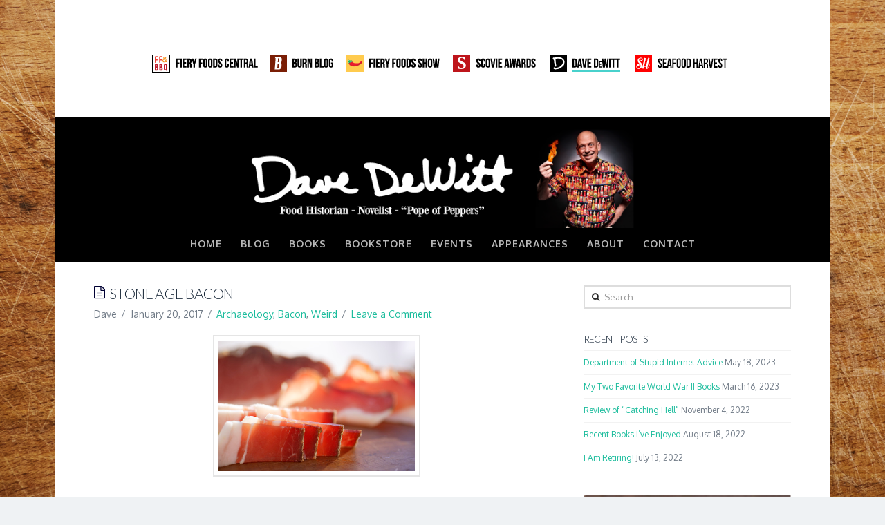

--- FILE ---
content_type: text/html; charset=UTF-8
request_url: https://www.dave-dewitt.com/category/bacon/
body_size: 20351
content:





<!DOCTYPE html>
<!--[if IE 9]><html class="no-js ie9" dir="ltr" lang="en-US"><![endif]-->
<!--[if gt IE 9]><!--><html class="no-js" dir="ltr" lang="en-US"><!--<![endif]-->

<head>
  
<meta charset="UTF-8">
<meta name="viewport" content="width=device-width, initial-scale=1.0">

<link rel="pingback" href="https://www.dave-dewitt.com/xmlrpc.php"><link rel="shortcut icon" href="//www.dave-dewitt.com/favicon.ico"><link rel="apple-touch-icon-precomposed" href="//www.dave-dewitt.com/wp-content/uploads/Dave-DeWitt-touchicon.png"><meta name="msapplication-TileColor" content="#ffffff"><meta name="msapplication-TileImage" content="//www.dave-dewitt.com/wp-content/uploads/Dave-DeWitt-titleicon.png">
		<!-- All in One SEO 4.2.9 - aioseo.com -->
		<title>Bacon | Dave-DeWitt.com</title>
		<meta name="robots" content="max-image-preview:large" />
		<meta name="keywords" content="ötzi,alps,speck,bacon,mountain goat,prosciutto,carne seca,jerky,uno pizzeria,calories,sodium,saturated fat,hamburger,sausage,cheese,garlic mayo,pickles,fries,onion rings,jalapeño,ground beef,bratwurst,grilling,charcoal,barbecue sauce,underpants,mayonnaise" />
		<link rel="canonical" href="https://www.dave-dewitt.com/category/bacon/" />
		<meta name="generator" content="All in One SEO (AIOSEO) 4.2.9 " />
		<meta name="google" content="nositelinkssearchbox" />
		<script type="application/ld+json" class="aioseo-schema">
			{"@context":"https:\/\/schema.org","@graph":[{"@type":"BreadcrumbList","@id":"https:\/\/www.dave-dewitt.com\/category\/bacon\/#breadcrumblist","itemListElement":[{"@type":"ListItem","@id":"https:\/\/www.dave-dewitt.com\/#listItem","position":1,"item":{"@type":"WebPage","@id":"https:\/\/www.dave-dewitt.com\/","name":"Home","description":"Dave DeWitt is a food historian and one of the foremost authorities in the world on chile peppers, spices, and spicy foods.","url":"https:\/\/www.dave-dewitt.com\/"},"nextItem":"https:\/\/www.dave-dewitt.com\/category\/bacon\/#listItem"},{"@type":"ListItem","@id":"https:\/\/www.dave-dewitt.com\/category\/bacon\/#listItem","position":2,"item":{"@type":"WebPage","@id":"https:\/\/www.dave-dewitt.com\/category\/bacon\/","name":"Bacon","url":"https:\/\/www.dave-dewitt.com\/category\/bacon\/"},"previousItem":"https:\/\/www.dave-dewitt.com\/#listItem"}]},{"@type":"CollectionPage","@id":"https:\/\/www.dave-dewitt.com\/category\/bacon\/#collectionpage","url":"https:\/\/www.dave-dewitt.com\/category\/bacon\/","name":"Bacon | Dave-DeWitt.com","inLanguage":"en-US","isPartOf":{"@id":"https:\/\/www.dave-dewitt.com\/#website"},"breadcrumb":{"@id":"https:\/\/www.dave-dewitt.com\/category\/bacon\/#breadcrumblist"}},{"@type":"Organization","@id":"https:\/\/www.dave-dewitt.com\/#organization","name":"Dave-DeWitt.com","url":"https:\/\/www.dave-dewitt.com\/"},{"@type":"WebSite","@id":"https:\/\/www.dave-dewitt.com\/#website","url":"https:\/\/www.dave-dewitt.com\/","name":"Dave-DeWitt.com","description":"Food Historian and Novelist","inLanguage":"en-US","publisher":{"@id":"https:\/\/www.dave-dewitt.com\/#organization"}}]}
		</script>
		<script type="text/javascript" >
			window.ga=window.ga||function(){(ga.q=ga.q||[]).push(arguments)};ga.l=+new Date;
			ga('create', "UA-9351231-7", { 'cookieDomain': 'www.dave-dewitt.com' } );
			ga('require', 'outboundLinkTracker');
			ga('send', 'pageview');
		</script>
		<script async src="https://www.google-analytics.com/analytics.js"></script>
		<script async src="https://www.dave-dewitt.com/wp-content/plugins/all-in-one-seo-pack/dist/Lite/assets/autotrack.ca946afc.js?ver=4.2.9"></script>
		<!-- All in One SEO -->

<link rel='dns-prefetch' href='//maxcdn.bootstrapcdn.com' />
<link rel='dns-prefetch' href='//fonts.googleapis.com' />
<link rel="alternate" type="application/rss+xml" title="Dave-DeWitt.com &raquo; Feed" href="https://www.dave-dewitt.com/feed/" />
<link rel="alternate" type="application/rss+xml" title="Dave-DeWitt.com &raquo; Comments Feed" href="https://www.dave-dewitt.com/comments/feed/" />
<link rel="alternate" type="text/calendar" title="Dave-DeWitt.com &raquo; iCal Feed" href="https://www.dave-dewitt.com/events-page/?ical=1" />
<link rel="alternate" type="application/rss+xml" title="Dave-DeWitt.com &raquo; Bacon Category Feed" href="https://www.dave-dewitt.com/category/bacon/feed/" />
<script type="text/javascript">
window._wpemojiSettings = {"baseUrl":"https:\/\/s.w.org\/images\/core\/emoji\/14.0.0\/72x72\/","ext":".png","svgUrl":"https:\/\/s.w.org\/images\/core\/emoji\/14.0.0\/svg\/","svgExt":".svg","source":{"concatemoji":"https:\/\/www.dave-dewitt.com\/wp-includes\/js\/wp-emoji-release.min.js?ver=6.1.9"}};
/*! This file is auto-generated */
!function(e,a,t){var n,r,o,i=a.createElement("canvas"),p=i.getContext&&i.getContext("2d");function s(e,t){var a=String.fromCharCode,e=(p.clearRect(0,0,i.width,i.height),p.fillText(a.apply(this,e),0,0),i.toDataURL());return p.clearRect(0,0,i.width,i.height),p.fillText(a.apply(this,t),0,0),e===i.toDataURL()}function c(e){var t=a.createElement("script");t.src=e,t.defer=t.type="text/javascript",a.getElementsByTagName("head")[0].appendChild(t)}for(o=Array("flag","emoji"),t.supports={everything:!0,everythingExceptFlag:!0},r=0;r<o.length;r++)t.supports[o[r]]=function(e){if(p&&p.fillText)switch(p.textBaseline="top",p.font="600 32px Arial",e){case"flag":return s([127987,65039,8205,9895,65039],[127987,65039,8203,9895,65039])?!1:!s([55356,56826,55356,56819],[55356,56826,8203,55356,56819])&&!s([55356,57332,56128,56423,56128,56418,56128,56421,56128,56430,56128,56423,56128,56447],[55356,57332,8203,56128,56423,8203,56128,56418,8203,56128,56421,8203,56128,56430,8203,56128,56423,8203,56128,56447]);case"emoji":return!s([129777,127995,8205,129778,127999],[129777,127995,8203,129778,127999])}return!1}(o[r]),t.supports.everything=t.supports.everything&&t.supports[o[r]],"flag"!==o[r]&&(t.supports.everythingExceptFlag=t.supports.everythingExceptFlag&&t.supports[o[r]]);t.supports.everythingExceptFlag=t.supports.everythingExceptFlag&&!t.supports.flag,t.DOMReady=!1,t.readyCallback=function(){t.DOMReady=!0},t.supports.everything||(n=function(){t.readyCallback()},a.addEventListener?(a.addEventListener("DOMContentLoaded",n,!1),e.addEventListener("load",n,!1)):(e.attachEvent("onload",n),a.attachEvent("onreadystatechange",function(){"complete"===a.readyState&&t.readyCallback()})),(e=t.source||{}).concatemoji?c(e.concatemoji):e.wpemoji&&e.twemoji&&(c(e.twemoji),c(e.wpemoji)))}(window,document,window._wpemojiSettings);
</script>
<style type="text/css">
img.wp-smiley,
img.emoji {
	display: inline !important;
	border: none !important;
	box-shadow: none !important;
	height: 1em !important;
	width: 1em !important;
	margin: 0 0.07em !important;
	vertical-align: -0.1em !important;
	background: none !important;
	padding: 0 !important;
}
</style>
	<link rel='stylesheet' id='wp-block-library-css' href='https://www.dave-dewitt.com/wp-includes/css/dist/block-library/style.min.css?ver=6.1.9' type='text/css' media='all' />
<style id='edd-downloads-style-inline-css' type='text/css'>
.edd-blocks__columns{grid-gap:1rem;display:grid}@media(min-width:600px){.edd-blocks__columns{grid-template-columns:repeat(2,50%)}}@media(min-width:960px){.edd-blocks__columns-3{grid-template-columns:repeat(3,1fr)}.edd-blocks__columns-4{grid-template-columns:repeat(4,1fr)}.edd-blocks__columns-5{grid-template-columns:repeat(5,1fr)}.edd-blocks__columns-6{grid-template-columns:repeat(6,1fr)}}.wp-block-edd-downloads .navigation{border:none;display:flex;gap:.5rem;justify-content:center;margin:2rem 0}.wp-block-edd-downloads .page-numbers{border:1px solid;border-radius:3px;padding:.5rem 1rem}.edd-blocks__downloads{display:grid;gap:2rem}.edd-blocks__columns .edd-blocks__download{display:flex;flex-direction:column;padding:1rem}.edd-blocks__columns .edd-blocks__download-content{flex-grow:1}.edd-blocks__download-image-link{border:none;padding:0}.edd-blocks__download-image-link img{display:block;height:auto;max-width:100%}.wp-block-edd-buy-button .edd-submit{display:table}.wp-block-edd-buy-button .aligncenter,.wp-block-edd-buy-button .alignwide{margin:0 auto}.wp-block-edd-buy-button .alignright{margin:0 0 0 auto}.wp-block-edd-buy-button .alignleft{margin:0 auto 0 0}.wp-block-edd-buy-button .alignwide{width:100%}

</style>
<style id='edd-buy-button-style-inline-css' type='text/css'>
.wp-block-edd-buy-button .edd-submit{display:table}.wp-block-edd-buy-button .aligncenter,.wp-block-edd-buy-button .alignwide{margin:0 auto}.wp-block-edd-buy-button .alignright{margin:0 0 0 auto}.wp-block-edd-buy-button .alignleft{margin:0 auto 0 0}.wp-block-edd-buy-button .alignwide{width:100%}

</style>
<style id='edd-login-style-inline-css' type='text/css'>
.screen-reader-text{clip:rect(1px,1px,1px,1px);word-wrap:normal!important;border:0;-webkit-clip-path:inset(50%);clip-path:inset(50%);height:1px;margin:-1px;overflow:hidden;padding:0;position:absolute;width:1px}.edd-blocks-form{border:1px solid var(--edd-blocks-light-grey);display:grid;gap:1.25rem;padding:2rem}.widget .edd-blocks-form{border:none;padding:0}.edd-blocks-form .edd-blocks-form__group,.edd-blocks-form legend{display:block;margin:0}.edd-blocks-form .edd-blocks-form__group>label{display:block;margin-bottom:.5rem!important}.edd-blocks-form input[type=email],.edd-blocks-form input[type=password],.edd-blocks-form input[type=text],.edd-blocks-form select{box-sizing:border-box;display:block;padding:4px 6px;width:100%}.edd-blocks-form .edd-blocks-form__halves{display:flex!important;gap:1rem;justify-content:space-between}@media(min-width:600px){.edd-blocks-form .edd-blocks-form__halves>*{flex-basis:50%}}p+.edd-blocks-form{margin-top:2rem}.edd-button-secondary,.edd-submit{transition:all .2s ease-in-out}.edd-button-secondary:active,.edd-button-secondary:hover,.edd-submit:active,.edd-submit:hover{transform:translateY(-1px)}.edd-button-secondary{background-color:var(--edd-blocks-light-grey);border:1px solid #ddd;border-radius:4px;color:unset;margin:0;padding:.5rem 1rem}.edd-button-secondary:disabled{opacity:.6}.wp-block-edd-login #pass-strength-result{background-color:#f0f0f1;border:1px solid #dcdcde;box-sizing:border-box;color:#1d2327;margin:-1px 1px 5px;opacity:0;padding:3px 5px;text-align:center}.wp-block-edd-login #pass-strength-result.short{background-color:#ffabaf;border-color:#e65054;opacity:1}.wp-block-edd-login #pass-strength-result.bad{background-color:#facfd2;border-color:#f86368;opacity:1}.wp-block-edd-login #pass-strength-result.good{background-color:#f5e6ab;border-color:#f0c33c;opacity:1}.wp-block-edd-login #pass-strength-result.strong{background-color:#b8e6bf;border-color:#68de7c;opacity:1}.wp-block-edd-login .wp-pwd.is-open{position:relative}.wp-block-edd-login .button.wp-hide-pw{background:transparent;border:1px solid transparent;box-shadow:none;color:#555;font-size:14px;height:2.5rem;line-height:2;margin:0;min-height:40px;min-width:40px;padding:5px 9px;position:absolute;right:0;top:0;width:2.5rem}.wp-block-edd-login .button.wp-hide-pw .dashicons{display:block}.wp-block-edd-login div.reset-pass-submit{align-items:center;display:flex;justify-content:space-between}.wp-block-edd-login .edd-alert p,.wp-block-edd-login p{margin:0;padding:0}

</style>
<style id='edd-register-style-inline-css' type='text/css'>
.screen-reader-text{clip:rect(1px,1px,1px,1px);word-wrap:normal!important;border:0;-webkit-clip-path:inset(50%);clip-path:inset(50%);height:1px;margin:-1px;overflow:hidden;padding:0;position:absolute;width:1px}.edd-blocks-form{border:1px solid var(--edd-blocks-light-grey);display:grid;gap:1.25rem;padding:2rem}.widget .edd-blocks-form{border:none;padding:0}.edd-blocks-form .edd-blocks-form__group,.edd-blocks-form legend{display:block;margin:0}.edd-blocks-form .edd-blocks-form__group>label{display:block;margin-bottom:.5rem!important}.edd-blocks-form input[type=email],.edd-blocks-form input[type=password],.edd-blocks-form input[type=text],.edd-blocks-form select{box-sizing:border-box;display:block;padding:4px 6px;width:100%}.edd-blocks-form .edd-blocks-form__halves{display:flex!important;gap:1rem;justify-content:space-between}@media(min-width:600px){.edd-blocks-form .edd-blocks-form__halves>*{flex-basis:50%}}p+.edd-blocks-form{margin-top:2rem}.edd-button-secondary,.edd-submit{transition:all .2s ease-in-out}.edd-button-secondary:active,.edd-button-secondary:hover,.edd-submit:active,.edd-submit:hover{transform:translateY(-1px)}.edd-button-secondary{background-color:var(--edd-blocks-light-grey);border:1px solid #ddd;border-radius:4px;color:unset;margin:0;padding:.5rem 1rem}.edd-button-secondary:disabled{opacity:.6}.wp-block-edd-register .edd-blocks-form__group-password .edd-blocks-form__control{position:relative}.wp-block-edd-register #pass-strength-result{background-color:#f0f0f1;border:1px solid #dcdcde;box-sizing:border-box;color:#1d2327;margin:-1px 1px 5px;opacity:0;padding:3px 5px;text-align:center}.wp-block-edd-register #pass-strength-result.short{background-color:#ffabaf;border-color:#e65054;opacity:1}.wp-block-edd-register #pass-strength-result.bad{background-color:#facfd2;border-color:#f86368;opacity:1}.wp-block-edd-register #pass-strength-result.good{background-color:#f5e6ab;border-color:#f0c33c;opacity:1}.wp-block-edd-register #pass-strength-result.strong{background-color:#b8e6bf;border-color:#68de7c;opacity:1}.wp-block-edd-register .wp-pwd.is-open{position:relative}.wp-block-edd-register .button.wp-hide-pw{background:transparent;border:1px solid transparent;box-shadow:none;color:#555;font-size:14px;height:2.5rem;line-height:2;margin:0;min-height:40px;min-width:40px;padding:5px 9px;position:absolute;right:0;top:0;width:2.5rem}.wp-block-edd-register .button.wp-hide-pw .dashicons{display:block}.wp-block-edd-register div.edd-blocks-form__group-submit{align-items:center;display:flex;justify-content:space-between}.wp-block-edd-register .edd-alert p,.wp-block-edd-register p{margin:0;padding:0}

</style>
<style id='edd-order-history-style-inline-css' type='text/css'>
.edd-blocks__columns{grid-gap:1rem;display:grid}@media(min-width:600px){.edd-blocks__columns{grid-template-columns:repeat(2,50%)}}@media(min-width:960px){.edd-blocks__columns-3{grid-template-columns:repeat(3,1fr)}.edd-blocks__columns-4{grid-template-columns:repeat(4,1fr)}.edd-blocks__columns-5{grid-template-columns:repeat(5,1fr)}.edd-blocks__columns-6{grid-template-columns:repeat(6,1fr)}}.edd-blocks-form{border:1px solid var(--edd-blocks-light-grey);display:grid;gap:1.25rem;padding:2rem}.widget .edd-blocks-form{border:none;padding:0}.edd-blocks-form .edd-blocks-form__group,.edd-blocks-form legend{display:block;margin:0}.edd-blocks-form .edd-blocks-form__group>label{display:block;margin-bottom:.5rem!important}.edd-blocks-form input[type=email],.edd-blocks-form input[type=password],.edd-blocks-form input[type=text],.edd-blocks-form select{box-sizing:border-box;display:block;padding:4px 6px;width:100%}.edd-blocks-form .edd-blocks-form__halves{display:flex!important;gap:1rem;justify-content:space-between}@media(min-width:600px){.edd-blocks-form .edd-blocks-form__halves>*{flex-basis:50%}}p+.edd-blocks-form{margin-top:2rem}.edd-button-secondary,.edd-submit{transition:all .2s ease-in-out}.edd-button-secondary:active,.edd-button-secondary:hover,.edd-submit:active,.edd-submit:hover{transform:translateY(-1px)}.edd-button-secondary{background-color:var(--edd-blocks-light-grey);border:1px solid #ddd;border-radius:4px;color:unset;margin:0;padding:.5rem 1rem}.edd-button-secondary:disabled{opacity:.6}.edd-blocks__orders-grid{display:grid;gap:1rem}.edd-blocks-orders__order{border:1px solid var(--edd-blocks-light-grey);display:flex;flex-direction:column;gap:1rem;padding:1rem}.edd-blocks-orders__order-data,.edd-blocks-orders__order-header{display:flex;flex-wrap:wrap;justify-content:space-between}.edd-blocks-orders__order-header{border-bottom:1px solid var(--edd-blocks-light-grey);padding-bottom:.5rem}.edd-blocks-orders__order-id{font-weight:700}.edd-blocks-orders__order-details{flex-basis:100%}

</style>
<style id='edd-confirmation-style-inline-css' type='text/css'>
.edd-blocks__row{align-items:center;display:grid;gap:1rem}.edd-blocks__row-label{font-weight:700}@media(min-width:480px){.edd-blocks__row{grid-template-columns:1fr 1fr}.edd-blocks__row>div:last-of-type:not(:first-of-type){text-align:right}.edd-blocks__row>div:only-child{grid-column:1/span 2}}.edd-blocks-receipt__items,.edd-blocks-receipt__totals{border:1px solid var(--edd-blocks-light-grey);display:grid;margin:0 auto 1.5rem;padding:1rem}.edd-blocks-receipt__row-item{border-bottom:1px solid var(--edd-blocks-light-grey);padding:.5rem 0}.edd-blocks-receipt__row-item:last-child{border-bottom:none!important}.edd-blocks-receipt__row-header{border-bottom:1px solid var(--edd-blocks-light-grey);font-size:1.1rem;font-weight:700;padding-bottom:.5rem}

</style>
<style id='edd-receipt-style-inline-css' type='text/css'>
.screen-reader-text{clip:rect(1px,1px,1px,1px);word-wrap:normal!important;border:0;-webkit-clip-path:inset(50%);clip-path:inset(50%);height:1px;margin:-1px;overflow:hidden;padding:0;position:absolute;width:1px}.edd-blocks__row{align-items:center;display:grid;gap:1rem}.edd-blocks__row-label{font-weight:700}@media(min-width:480px){.edd-blocks__row{grid-template-columns:1fr 1fr}.edd-blocks__row>div:last-of-type:not(:first-of-type){text-align:right}.edd-blocks__row>div:only-child{grid-column:1/span 2}}.edd-blocks-form{border:1px solid var(--edd-blocks-light-grey);display:grid;gap:1.25rem;padding:2rem}.widget .edd-blocks-form{border:none;padding:0}.edd-blocks-form .edd-blocks-form__group,.edd-blocks-form legend{display:block;margin:0}.edd-blocks-form .edd-blocks-form__group>label{display:block;margin-bottom:.5rem!important}.edd-blocks-form input[type=email],.edd-blocks-form input[type=password],.edd-blocks-form input[type=text],.edd-blocks-form select{box-sizing:border-box;display:block;padding:4px 6px;width:100%}.edd-blocks-form .edd-blocks-form__halves{display:flex!important;gap:1rem;justify-content:space-between}@media(min-width:600px){.edd-blocks-form .edd-blocks-form__halves>*{flex-basis:50%}}p+.edd-blocks-form{margin-top:2rem}.edd-button-secondary,.edd-submit{transition:all .2s ease-in-out}.edd-button-secondary:active,.edd-button-secondary:hover,.edd-submit:active,.edd-submit:hover{transform:translateY(-1px)}.edd-button-secondary{background-color:var(--edd-blocks-light-grey);border:1px solid #ddd;border-radius:4px;color:unset;margin:0;padding:.5rem 1rem}.edd-button-secondary:disabled{opacity:.6}.edd-blocks-receipt__items,.edd-blocks-receipt__totals{border:1px solid var(--edd-blocks-light-grey);display:grid;margin:0 auto 1.5rem;padding:1rem}.edd-blocks-receipt__row-item{border-bottom:1px solid var(--edd-blocks-light-grey);padding:.5rem 0}.edd-blocks-receipt__row-item:last-child{border-bottom:none!important}.edd-blocks-receipt__row-header{border-bottom:1px solid var(--edd-blocks-light-grey);font-size:1.1rem;font-weight:700;padding-bottom:.5rem}.edd-blocks-receipt__items .edd-blocks__row{border-bottom:1px solid var(--edd-blocks-light-grey);padding:.5rem 0}

</style>
<style id='edd-terms-style-inline-css' type='text/css'>
.edd-blocks__columns{grid-gap:1rem;display:grid}@media(min-width:600px){.edd-blocks__columns{grid-template-columns:repeat(2,50%)}}@media(min-width:960px){.edd-blocks__columns-3{grid-template-columns:repeat(3,1fr)}.edd-blocks__columns-4{grid-template-columns:repeat(4,1fr)}.edd-blocks__columns-5{grid-template-columns:repeat(5,1fr)}.edd-blocks__columns-6{grid-template-columns:repeat(6,1fr)}}.wp-block-edd-terms{grid-gap:1rem;display:grid}.wp-block-edd-terms img{display:block;height:auto;max-width:100%}.edd-blocks__term-title{align-items:center;display:flex;gap:.5rem}

</style>
<style id='edd-cart-style-inline-css' type='text/css'>
.edd-blocks-form__cart .edd_cart_remove_item_btn{border:none;margin-left:.5rem;padding:0;text-decoration:none}.edd-blocks-form__cart .edd_cart_remove_item_btn svg{opacity:.6}.edd-blocks-form__cart .edd_cart_remove_item_btn svg:hover{opacity:.9}.edd-blocks-form__cart #edd_checkout_cart{border:1px solid #eee;display:grid}.edd-blocks-form__cart .edd_cart_item_name{display:grid;gap:1rem}.edd-blocks-form__cart .edd_cart_item_name .edd_cart_actions{align-items:center;display:inline-flex;flex-basis:100%;gap:.5rem}.edd-blocks-form__cart .edd_cart_item_name .edd_cart_actions label{margin:0!important}.edd-blocks-form__cart .edd_cart_item_name .edd_cart_actions input.edd-item-quantity{width:3rem!important}.edd-blocks-form__cart .edd_checkout_cart_item_title{align-items:center;display:flex;gap:1rem}.edd-blocks-form__cart .edd_cart_fee_amount,.edd-blocks-form__cart .edd_cart_item_price{align-items:center;display:flex;gap:.5rem}@media(min-width:480px){.edd-blocks-form__cart .edd_cart_fee_amount,.edd-blocks-form__cart .edd_cart_item_price{justify-content:flex-end}}.edd-blocks-form__cart .edd-blocks-cart__row{align-items:center;display:flex;flex-wrap:wrap;gap:1rem;padding:1.5rem}.edd-blocks-form__cart .edd-blocks-cart__row>div:last-of-type:not(:first-of-type){flex:1 1 110px}@media(min-width:480px){.edd-blocks-form__cart .edd-blocks-cart__row>div:last-of-type:not(:first-of-type){text-align:right}}.edd-blocks-form__cart .edd-blocks-cart__items,.edd-blocks-form__cart .edd-blocks-cart__row-header{border-bottom:1px solid #eee}.edd-blocks-form__cart .edd-blocks-cart__row-header,.edd-blocks-form__cart .edd_cart_total{font-weight:700}.edd-blocks-form__cart .edd-blocks-cart__row-footer{text-align:right}.edd-blocks-form__cart .edd-blocks-cart__row-footer>div:only-child{flex-grow:1}.edd-blocks-form__cart .edd-blocks-cart__action-remove,.edd-blocks-form__cart .edd_discount_remove{background:url([data-uri]) 50% no-repeat;background-size:1em;box-shadow:none!important;display:block;height:1em;opacity:.6;top:0;width:1em}.edd-blocks-form__cart .edd-blocks-cart__action-remove:hover,.edd-blocks-form__cart .edd_discount_remove:hover{background-position:50%;opacity:1}.edd-blocks-form__cart .edd_cart_item_image img{display:block}.edd-blocks__cart-mini,.edd-blocks__cart-mini a{align-items:center;color:unset;display:flex;gap:.25rem;justify-content:flex-end;text-decoration:none}.edd-blocks__cart-mini a svg,.edd-blocks__cart-mini svg{fill:none;height:1.5rem;width:1.5rem}.wp-block-edd-cart .edd-blocks-cart__row-footer{padding:.5rem 1.5rem}

</style>
<link rel='stylesheet' id='edd-checkout-style-css' href='https://www.dave-dewitt.com/wp-content/plugins/easy-digital-downloads/includes/blocks/build/checkout/style-index.css?ver=2.0.0' type='text/css' media='all' />
<link rel='stylesheet' id='classic-theme-styles-css' href='https://www.dave-dewitt.com/wp-includes/css/classic-themes.min.css?ver=1' type='text/css' media='all' />
<style id='global-styles-inline-css' type='text/css'>
body{--wp--preset--color--black: #000000;--wp--preset--color--cyan-bluish-gray: #abb8c3;--wp--preset--color--white: #ffffff;--wp--preset--color--pale-pink: #f78da7;--wp--preset--color--vivid-red: #cf2e2e;--wp--preset--color--luminous-vivid-orange: #ff6900;--wp--preset--color--luminous-vivid-amber: #fcb900;--wp--preset--color--light-green-cyan: #7bdcb5;--wp--preset--color--vivid-green-cyan: #00d084;--wp--preset--color--pale-cyan-blue: #8ed1fc;--wp--preset--color--vivid-cyan-blue: #0693e3;--wp--preset--color--vivid-purple: #9b51e0;--wp--preset--gradient--vivid-cyan-blue-to-vivid-purple: linear-gradient(135deg,rgba(6,147,227,1) 0%,rgb(155,81,224) 100%);--wp--preset--gradient--light-green-cyan-to-vivid-green-cyan: linear-gradient(135deg,rgb(122,220,180) 0%,rgb(0,208,130) 100%);--wp--preset--gradient--luminous-vivid-amber-to-luminous-vivid-orange: linear-gradient(135deg,rgba(252,185,0,1) 0%,rgba(255,105,0,1) 100%);--wp--preset--gradient--luminous-vivid-orange-to-vivid-red: linear-gradient(135deg,rgba(255,105,0,1) 0%,rgb(207,46,46) 100%);--wp--preset--gradient--very-light-gray-to-cyan-bluish-gray: linear-gradient(135deg,rgb(238,238,238) 0%,rgb(169,184,195) 100%);--wp--preset--gradient--cool-to-warm-spectrum: linear-gradient(135deg,rgb(74,234,220) 0%,rgb(151,120,209) 20%,rgb(207,42,186) 40%,rgb(238,44,130) 60%,rgb(251,105,98) 80%,rgb(254,248,76) 100%);--wp--preset--gradient--blush-light-purple: linear-gradient(135deg,rgb(255,206,236) 0%,rgb(152,150,240) 100%);--wp--preset--gradient--blush-bordeaux: linear-gradient(135deg,rgb(254,205,165) 0%,rgb(254,45,45) 50%,rgb(107,0,62) 100%);--wp--preset--gradient--luminous-dusk: linear-gradient(135deg,rgb(255,203,112) 0%,rgb(199,81,192) 50%,rgb(65,88,208) 100%);--wp--preset--gradient--pale-ocean: linear-gradient(135deg,rgb(255,245,203) 0%,rgb(182,227,212) 50%,rgb(51,167,181) 100%);--wp--preset--gradient--electric-grass: linear-gradient(135deg,rgb(202,248,128) 0%,rgb(113,206,126) 100%);--wp--preset--gradient--midnight: linear-gradient(135deg,rgb(2,3,129) 0%,rgb(40,116,252) 100%);--wp--preset--duotone--dark-grayscale: url('#wp-duotone-dark-grayscale');--wp--preset--duotone--grayscale: url('#wp-duotone-grayscale');--wp--preset--duotone--purple-yellow: url('#wp-duotone-purple-yellow');--wp--preset--duotone--blue-red: url('#wp-duotone-blue-red');--wp--preset--duotone--midnight: url('#wp-duotone-midnight');--wp--preset--duotone--magenta-yellow: url('#wp-duotone-magenta-yellow');--wp--preset--duotone--purple-green: url('#wp-duotone-purple-green');--wp--preset--duotone--blue-orange: url('#wp-duotone-blue-orange');--wp--preset--font-size--small: 13px;--wp--preset--font-size--medium: 20px;--wp--preset--font-size--large: 36px;--wp--preset--font-size--x-large: 42px;--wp--preset--spacing--20: 0.44rem;--wp--preset--spacing--30: 0.67rem;--wp--preset--spacing--40: 1rem;--wp--preset--spacing--50: 1.5rem;--wp--preset--spacing--60: 2.25rem;--wp--preset--spacing--70: 3.38rem;--wp--preset--spacing--80: 5.06rem;}:where(.is-layout-flex){gap: 0.5em;}body .is-layout-flow > .alignleft{float: left;margin-inline-start: 0;margin-inline-end: 2em;}body .is-layout-flow > .alignright{float: right;margin-inline-start: 2em;margin-inline-end: 0;}body .is-layout-flow > .aligncenter{margin-left: auto !important;margin-right: auto !important;}body .is-layout-constrained > .alignleft{float: left;margin-inline-start: 0;margin-inline-end: 2em;}body .is-layout-constrained > .alignright{float: right;margin-inline-start: 2em;margin-inline-end: 0;}body .is-layout-constrained > .aligncenter{margin-left: auto !important;margin-right: auto !important;}body .is-layout-constrained > :where(:not(.alignleft):not(.alignright):not(.alignfull)){max-width: var(--wp--style--global--content-size);margin-left: auto !important;margin-right: auto !important;}body .is-layout-constrained > .alignwide{max-width: var(--wp--style--global--wide-size);}body .is-layout-flex{display: flex;}body .is-layout-flex{flex-wrap: wrap;align-items: center;}body .is-layout-flex > *{margin: 0;}:where(.wp-block-columns.is-layout-flex){gap: 2em;}.has-black-color{color: var(--wp--preset--color--black) !important;}.has-cyan-bluish-gray-color{color: var(--wp--preset--color--cyan-bluish-gray) !important;}.has-white-color{color: var(--wp--preset--color--white) !important;}.has-pale-pink-color{color: var(--wp--preset--color--pale-pink) !important;}.has-vivid-red-color{color: var(--wp--preset--color--vivid-red) !important;}.has-luminous-vivid-orange-color{color: var(--wp--preset--color--luminous-vivid-orange) !important;}.has-luminous-vivid-amber-color{color: var(--wp--preset--color--luminous-vivid-amber) !important;}.has-light-green-cyan-color{color: var(--wp--preset--color--light-green-cyan) !important;}.has-vivid-green-cyan-color{color: var(--wp--preset--color--vivid-green-cyan) !important;}.has-pale-cyan-blue-color{color: var(--wp--preset--color--pale-cyan-blue) !important;}.has-vivid-cyan-blue-color{color: var(--wp--preset--color--vivid-cyan-blue) !important;}.has-vivid-purple-color{color: var(--wp--preset--color--vivid-purple) !important;}.has-black-background-color{background-color: var(--wp--preset--color--black) !important;}.has-cyan-bluish-gray-background-color{background-color: var(--wp--preset--color--cyan-bluish-gray) !important;}.has-white-background-color{background-color: var(--wp--preset--color--white) !important;}.has-pale-pink-background-color{background-color: var(--wp--preset--color--pale-pink) !important;}.has-vivid-red-background-color{background-color: var(--wp--preset--color--vivid-red) !important;}.has-luminous-vivid-orange-background-color{background-color: var(--wp--preset--color--luminous-vivid-orange) !important;}.has-luminous-vivid-amber-background-color{background-color: var(--wp--preset--color--luminous-vivid-amber) !important;}.has-light-green-cyan-background-color{background-color: var(--wp--preset--color--light-green-cyan) !important;}.has-vivid-green-cyan-background-color{background-color: var(--wp--preset--color--vivid-green-cyan) !important;}.has-pale-cyan-blue-background-color{background-color: var(--wp--preset--color--pale-cyan-blue) !important;}.has-vivid-cyan-blue-background-color{background-color: var(--wp--preset--color--vivid-cyan-blue) !important;}.has-vivid-purple-background-color{background-color: var(--wp--preset--color--vivid-purple) !important;}.has-black-border-color{border-color: var(--wp--preset--color--black) !important;}.has-cyan-bluish-gray-border-color{border-color: var(--wp--preset--color--cyan-bluish-gray) !important;}.has-white-border-color{border-color: var(--wp--preset--color--white) !important;}.has-pale-pink-border-color{border-color: var(--wp--preset--color--pale-pink) !important;}.has-vivid-red-border-color{border-color: var(--wp--preset--color--vivid-red) !important;}.has-luminous-vivid-orange-border-color{border-color: var(--wp--preset--color--luminous-vivid-orange) !important;}.has-luminous-vivid-amber-border-color{border-color: var(--wp--preset--color--luminous-vivid-amber) !important;}.has-light-green-cyan-border-color{border-color: var(--wp--preset--color--light-green-cyan) !important;}.has-vivid-green-cyan-border-color{border-color: var(--wp--preset--color--vivid-green-cyan) !important;}.has-pale-cyan-blue-border-color{border-color: var(--wp--preset--color--pale-cyan-blue) !important;}.has-vivid-cyan-blue-border-color{border-color: var(--wp--preset--color--vivid-cyan-blue) !important;}.has-vivid-purple-border-color{border-color: var(--wp--preset--color--vivid-purple) !important;}.has-vivid-cyan-blue-to-vivid-purple-gradient-background{background: var(--wp--preset--gradient--vivid-cyan-blue-to-vivid-purple) !important;}.has-light-green-cyan-to-vivid-green-cyan-gradient-background{background: var(--wp--preset--gradient--light-green-cyan-to-vivid-green-cyan) !important;}.has-luminous-vivid-amber-to-luminous-vivid-orange-gradient-background{background: var(--wp--preset--gradient--luminous-vivid-amber-to-luminous-vivid-orange) !important;}.has-luminous-vivid-orange-to-vivid-red-gradient-background{background: var(--wp--preset--gradient--luminous-vivid-orange-to-vivid-red) !important;}.has-very-light-gray-to-cyan-bluish-gray-gradient-background{background: var(--wp--preset--gradient--very-light-gray-to-cyan-bluish-gray) !important;}.has-cool-to-warm-spectrum-gradient-background{background: var(--wp--preset--gradient--cool-to-warm-spectrum) !important;}.has-blush-light-purple-gradient-background{background: var(--wp--preset--gradient--blush-light-purple) !important;}.has-blush-bordeaux-gradient-background{background: var(--wp--preset--gradient--blush-bordeaux) !important;}.has-luminous-dusk-gradient-background{background: var(--wp--preset--gradient--luminous-dusk) !important;}.has-pale-ocean-gradient-background{background: var(--wp--preset--gradient--pale-ocean) !important;}.has-electric-grass-gradient-background{background: var(--wp--preset--gradient--electric-grass) !important;}.has-midnight-gradient-background{background: var(--wp--preset--gradient--midnight) !important;}.has-small-font-size{font-size: var(--wp--preset--font-size--small) !important;}.has-medium-font-size{font-size: var(--wp--preset--font-size--medium) !important;}.has-large-font-size{font-size: var(--wp--preset--font-size--large) !important;}.has-x-large-font-size{font-size: var(--wp--preset--font-size--x-large) !important;}
.wp-block-navigation a:where(:not(.wp-element-button)){color: inherit;}
:where(.wp-block-columns.is-layout-flex){gap: 2em;}
.wp-block-pullquote{font-size: 1.5em;line-height: 1.6;}
</style>
<link rel='stylesheet' id='email-subscribers-css' href='https://www.dave-dewitt.com/wp-content/plugins/email-subscribers/lite/public/css/email-subscribers-public.css?ver=5.5.8' type='text/css' media='all' />
<link rel='stylesheet' id='simple-share-buttons-adder-font-awesome-css' href='//maxcdn.bootstrapcdn.com/font-awesome/4.3.0/css/font-awesome.min.css?ver=6.1.9' type='text/css' media='all' />
<link rel='stylesheet' id='edd-styles-css' href='https://www.dave-dewitt.com/wp-content/plugins/easy-digital-downloads/assets/css/edd.min.css?ver=3.1.0.7' type='text/css' media='all' />
<style id='edd-styles-inline-css' type='text/css'>
body{--edd-blocks-light-grey:#eee;}
</style>
<link rel='stylesheet' id='x-child-css' href='https://www.dave-dewitt.com/wp-content/themes/x-child-renew/style.css?ver=4.3.4' type='text/css' media='all' />
<link rel='stylesheet' id='x-google-fonts-css' href='//fonts.googleapis.com/css?family=Oxygen%3A400%2C400italic%2C700%2C700italic%7CLato%3A300%7CPacifico%3A400&#038;subset=latin%2Clatin-ext&#038;ver=4.3.4' type='text/css' media='all' />
<script type='text/javascript' src='https://www.dave-dewitt.com/wp-includes/js/jquery/jquery.min.js?ver=3.6.1' id='jquery-core-js'></script>
<script type='text/javascript' src='https://www.dave-dewitt.com/wp-includes/js/jquery/jquery-migrate.min.js?ver=3.3.2' id='jquery-migrate-js'></script>
<script type='text/javascript' src='https://www.dave-dewitt.com/wp-content/themes/x/framework/js/dist/site/x-head.min.js?ver=4.3.4' id='x-site-head-js'></script>
<script type='text/javascript' src='https://www.dave-dewitt.com/wp-content/plugins/x-shortcodes/js/dist/site/x-shortcodes-head.min.js?ver=3.0.5' id='x-shortcodes-site-head-js'></script>
<link rel="https://api.w.org/" href="https://www.dave-dewitt.com/wp-json/" /><link rel="alternate" type="application/json" href="https://www.dave-dewitt.com/wp-json/wp/v2/categories/1102" /><meta name="tec-api-version" content="v1"><meta name="tec-api-origin" content="https://www.dave-dewitt.com"><link rel="alternate" href="https://www.dave-dewitt.com/wp-json/tribe/events/v1/" /><meta name="generator" content="Easy Digital Downloads v3.1.0.7" />
<meta property="og:site_name" content="Dave-DeWitt.com"><meta property="og:title" content="Stone Age Bacon"><meta property="og:description" content="Food Historian and Novelist"><meta property="og:image" content="https://www.dave-dewitt.com/wp-content/uploads/Speck.jpg"><meta property="og:url" content="https://www.dave-dewitt.com/2017/01/20/stone-age-bacon/"><meta property="og:type" content="website"><meta property="fb:app_id" content="1569668469933071"><style id="x-generated-css" type="text/css">a,h1 a:hover,h2 a:hover,h3 a:hover,h4 a:hover,h5 a:hover,h6 a:hover,.x-comment-time:hover,#reply-title small a,.comment-reply-link:hover,.x-comment-author a:hover,.x-recent-posts a:hover .h-recent-posts{color:#1abc9c;}a:hover,#reply-title small a:hover{color:#16a085;}.entry-title:before{color:#000033;}a.x-img-thumbnail:hover,li.bypostauthor > article.comment{border-color:#1abc9c;}.flex-direction-nav a,.flex-control-nav a:hover,.flex-control-nav a.flex-active,.x-dropcap,.x-skill-bar .bar,.x-pricing-column.featured h2,.h-comments-title small,.x-pagination a:hover,.x-entry-share .x-share:hover,.entry-thumb,.widget_tag_cloud .tagcloud a:hover,.widget_product_tag_cloud .tagcloud a:hover,.x-highlight,.x-recent-posts .x-recent-posts-img:after,.x-portfolio-filters{background-color:#1abc9c;}.x-portfolio-filters:hover{background-color:#16a085;}.x-main{width:63.79803%;}.x-sidebar{width:29.79803%;}.x-topbar .p-info,.x-topbar .p-info a,.x-topbar .x-social-global a{color:#ffffff;}.x-topbar .p-info a:hover{color:#b7b7b7;}.x-topbar{background-color:#ffffff;}.x-logobar{background-color:#000000;}.x-navbar .desktop .x-nav > li:before{padding-top:16px;}.x-navbar .desktop .x-nav > li > a,.x-navbar .desktop .sub-menu li > a,.x-navbar .mobile .x-nav li a{color:#b7b7b7;}.x-navbar .desktop .x-nav > li > a:hover,.x-navbar .desktop .x-nav > .x-active > a,.x-navbar .desktop .x-nav > .current-menu-item > a,.x-navbar .desktop .sub-menu li > a:hover,.x-navbar .desktop .sub-menu li.x-active > a,.x-navbar .desktop .sub-menu li.current-menu-item > a,.x-navbar .desktop .x-nav .x-megamenu > .sub-menu > li > a,.x-navbar .mobile .x-nav li > a:hover,.x-navbar .mobile .x-nav li.x-active > a,.x-navbar .mobile .x-nav li.current-menu-item > a{color:#ffffff;}.x-btn-navbar,.x-btn-navbar:hover{color:#ffffff;}.x-navbar .desktop .sub-menu li:before,.x-navbar .desktop .sub-menu li:after{background-color:#b7b7b7;}.x-navbar,.x-navbar .sub-menu{background-color:#000000 !important;}.x-btn-navbar,.x-btn-navbar.collapsed:hover{background-color:#1abc9c;}.x-btn-navbar.collapsed{background-color:#16a085;}.x-navbar .desktop .x-nav > li > a:hover > span,.x-navbar .desktop .x-nav > li.x-active > a > span,.x-navbar .desktop .x-nav > li.current-menu-item > a > span{box-shadow:0 2px 0 0 #ffffff;}.x-navbar .desktop .x-nav > li > a{height:50px;padding-top:16px;}.x-navbar .desktop .x-nav > li ul{top:50px;}.x-colophon.bottom{background-color:#000033;}.x-colophon.bottom,.x-colophon.bottom a,.x-colophon.bottom .x-social-global a{color:#ffffff;}.h-landmark{font-weight:400;}.x-comment-author a{color:#717b87;}.x-comment-author a,.comment-form-author label,.comment-form-email label,.comment-form-url label,.comment-form-rating label,.comment-form-comment label,.widget_calendar #wp-calendar caption,.widget_calendar #wp-calendar th,.x-accordion-heading .x-accordion-toggle,.x-nav-tabs > li > a:hover,.x-nav-tabs > .active > a,.x-nav-tabs > .active > a:hover{color:#162536;}.widget_calendar #wp-calendar th{border-bottom-color:#162536;}.x-pagination span.current,.x-portfolio-filters-menu,.widget_tag_cloud .tagcloud a,.h-feature-headline span i,.widget_price_filter .ui-slider .ui-slider-handle{background-color:#162536;}@media (max-width:979px){}body{font-size:12px;font-style:normal;font-weight:400;color:#717b87;background-color:#eff2f4;}a:focus,select:focus,input[type="file"]:focus,input[type="radio"]:focus,input[type="submit"]:focus,input[type="checkbox"]:focus{outline:thin dotted #333;outline:5px auto #1abc9c;outline-offset:-1px;}h1,h2,h3,h4,h5,h6,.h1,.h2,.h3,.h4,.h5,.h6{font-family:"Lato",sans-serif;font-style:normal;font-weight:300;text-transform:uppercase;}h1,.h1{letter-spacing:-0.019em;}h2,.h2{letter-spacing:-0.027em;}h3,.h3{letter-spacing:-0.034em;}h4,.h4{letter-spacing:-0.045em;}h5,.h5{letter-spacing:-0.051em;}h6,.h6{letter-spacing:-0.077em;}.w-h{font-weight:300 !important;}.x-container.width{width:90%;}.x-container.max{max-width:1120px;}.site,.x-navbar.x-navbar-fixed-top.x-container.max.width{width:90%;max-width:1120px;}.x-main.full{float:none;display:block;width:auto;}@media (max-width:979px){.x-main.full,.x-main.left,.x-main.right,.x-sidebar.left,.x-sidebar.right{float:none;display:block;width:auto !important;}}.entry-header,.entry-content{font-size:14px;}body,input,button,select,textarea{font-family:"Oxygen",sans-serif;}h1,h2,h3,h4,h5,h6,.h1,.h2,.h3,.h4,.h5,.h6,h1 a,h2 a,h3 a,h4 a,h5 a,h6 a,.h1 a,.h2 a,.h3 a,.h4 a,.h5 a,.h6 a,blockquote{color:#162536;}.cfc-h-tx{color:#162536 !important;}.cfc-h-bd{border-color:#162536 !important;}.cfc-h-bg{background-color:#162536 !important;}.cfc-b-tx{color:#717b87 !important;}.cfc-b-bd{border-color:#717b87 !important;}.cfc-b-bg{background-color:#717b87 !important;}.x-navbar-inner{min-height:50px;}.x-logobar-inner{padding-top:15px;padding-bottom:0px;}.x-brand{font-family:"Pacifico",cursive;font-size:64px;font-style:normal;font-weight:400;letter-spacing:-0.047em;color:#ffffff;}.x-brand:hover,.x-brand:focus{color:#ffffff;}.x-brand img{width:425px;}.x-navbar .x-nav-wrap .x-nav > li > a{font-family:"Oxygen",sans-serif;font-style:normal;font-weight:700;letter-spacing:0.071em;text-transform:uppercase;}.x-navbar .desktop .x-nav > li > a{font-size:14px;}.x-navbar .desktop .x-nav > li > a:not(.x-btn-navbar-woocommerce){padding-left:14px;padding-right:14px;}.x-navbar .desktop .x-nav > li > a > span{margin-right:-0.071em;}.x-btn-navbar{margin-top:8px;}.x-btn-navbar,.x-btn-navbar.collapsed{font-size:18px;}@media (max-width:979px){.x-widgetbar{left:0;right:0;}}.x-btn,.button,[type="submit"]{color:#fff;border-color:#000033;background-color:#000033;text-shadow:0 0.075em 0.075em rgba(0,0,0,0.5);border-radius:0.25em;padding:0.429em 1.143em 0.643em;font-size:14px;}.x-btn:hover,.button:hover,[type="submit"]:hover{color:#fff;border-color:#000055;background-color:#000055;text-shadow:0 0.075em 0.075em rgba(0,0,0,0.5);}.x-btn.x-btn-real,.x-btn.x-btn-real:hover{margin-bottom:0.25em;text-shadow:0 0.075em 0.075em rgba(0,0,0,0.65);}.x-btn.x-btn-real{box-shadow:0 0.25em 0 0 #128c73,0 4px 9px rgba(0,0,0,0.75);}.x-btn.x-btn-real:hover{box-shadow:0 0.25em 0 0 #0e6d64,0 4px 9px rgba(0,0,0,0.75);}.x-btn.x-btn-flat,.x-btn.x-btn-flat:hover{margin-bottom:0;text-shadow:0 0.075em 0.075em rgba(0,0,0,0.65);box-shadow:none;}.x-btn.x-btn-transparent,.x-btn.x-btn-transparent:hover{margin-bottom:0;border-width:3px;text-shadow:none;text-transform:uppercase;background-color:transparent;box-shadow:none;}.x-topbar {
    border-bottom: none;
   padding-bottom: 5px;
}

.x-topbar .p-info a {
    border-bottom: none;
}

.x-topbar {
text-align: left !important;
}

@media (max-width: 767px) {
.x-topbar .p-info {
background-color: transparent;
}
}

.single .entry-featured {
position: relative;
padding: 5;
width: 500px;
float: none;
margin: 20px auto;
}

.blog .entry-featured {
position: relative;
padding: 5;
width: 500px;
float: none;
margin: 20px auto;
}

.entry-featured {
position: relative;
padding: 5;
width: 300px;
float: none;
margin: 20px auto;
}

body .x-portfolio .entry-cover-content span {
     display:none;
}

.x-brand img {
    width: 750px;
}

h1, .h1 { font-size: 24px !important; }

h2, .h2 { font-size: 21px !important; }

h3, .h3 { font-size: 18px !important; }

h4, .h4 { font-size: 14px !important; }

h5, .h5 { font-size: 10px !important; }

.x-header-landmark {
    display: none;
}

.x-recent-posts .x-recent-posts-img {
    padding-bottom: 0% !important;
}

.entry-thumb:before {
	background-color: transparent !important;
	content: "";
}

a.entry-thumb:hover img {
	opacity: 1;
	filter: alpha(opacity=100);
	zoom: 1;
}

.entry-thumb:before {
	background-color:none;
	content: "";
}

.x-recent-posts .x-recent-posts-img:after {
  background-color: transparent;
}

.x-recent-posts a:hover .h-recent-posts {
  color: #000;
}

.x-recent-posts .x-recent-posts-img:before {
      display:none;
}

.x-recent-posts .x-recent-posts-img {
    background-color:transparent;
}

.profile_pass-wrap input, .text-wrap.label-above input, .text-wrap.label-below input, .text-wrap.label-inside input, .textarea-wrap.label-above textarea, .textarea-wrap.label-below textarea, .textarea-wrap.label-inside textarea, .list-dropdown-wrap.label-above select, .list-dropdown-wrap.label-below select {
    width: 90% !important;
    height: 30px;
}</style>
<script>
  (function(i,s,o,g,r,a,m){i['GoogleAnalyticsObject']=r;i[r]=i[r]||function(){
  (i[r].q=i[r].q||[]).push(arguments)},i[r].l=1*new Date();a=s.createElement(o),
  m=s.getElementsByTagName(o)[0];a.async=1;a.src=g;m.parentNode.insertBefore(a,m)
  })(window,document,'script','//www.google-analytics.com/analytics.js','ga');

  ga('create', 'UA-9351231-7', 'auto');
  ga('require', 'displayfeatures');
  ga('send', 'pageview');

</script>
</head>

<body class="archive category category-bacon category-1102 tribe-no-js edd-js-none x-renew x-navbar-static-active x-boxed-layout-active x-content-sidebar-active x-archive-standard-active x-v4_3_4 x-child-theme-active x-shortcodes-v3_0_5">

  
    <div id="fb-root"></div>

    <script>
      window.fbAsyncInit = function() {
        FB.init({
          appId   : '1569668469933071',
          xfbml   : true,
          version : 'v2.1'
        });
      };

      (function(d, s, id){
         var js, fjs = d.getElementsByTagName(s)[0];
         if (d.getElementById(id)) {return;}
         js = d.createElement(s); js.id = id;
         js.src = "//connect.facebook.net/en_US/sdk.js";
         fjs.parentNode.insertBefore(js, fjs);
       }(document, 'script', 'facebook-jssdk'));
    </script>

  
  <div id="top" class="site">

  
  
  <header class="masthead masthead-stacked" role="banner">
    

  <div class="x-topbar">
    <div class="x-topbar-inner x-container max width">
            <p class="p-info"><!--Header Banner--><span data-id="34" class="mgv1_1"><script>(window.jQuery || document.write('<script src="//ajax.googleapis.com/ajax/libs/jquery/1.11.0/jquery.min.js"></script>'));</script><script type="text/javascript">(function(){if (mysa_mgv1_1) return; var ma = document.createElement("script"); ma.type = "text/javascript"; ma.async = true; ma.src = "http" + ("https:"==document.location.protocol?"s":"") + "://mysa2.fiery-foods.com/api/index.php?js&g&1&v=2"; var s = document.getElementsByTagName("script")[0]; s.parentNode.insertBefore(ma, s) })();var mysa_mgv1_1=true;</script></span><br />


<style>
.FFS_banner_anim_container {
	width:956px;
	max-width:100%;
	height:auto;
	padding:0px 0px 0px 0px;
	position:relative;
	display:block;
	clear:both; 
	border:0;

	/* andy -- edit the two 0px margins if you need more clearance above or below */
	margin:0px auto 0px auto; 

	}

.FFS_banner_anim_container a {
	text-decoration:none;
	padding:0px 0px 0px 0px;
	margin:0px 0px 0px 0px;
	border:0;
}

.FFS_banner_anim_block_img,
.FFS_banner_anim_base_img,
.FFS_banner_anim_1_img,
.FFS_banner_anim_2_img,
.FFS_banner_anim_3_img {
	width:100%;
	height:auto;
	position:absolute;
	border:0;
	padding:0px 0px 0px 0px;
	margin:0px 0px 0px 0px;
	top:0px;
	left:0px;
	}

.FFS_banner_anim_block_img {
	z-index:10001;
 	position: relative;
	opacity:0.01;
	}
.FFS_banner_anim_base_img {
	z-index:10002;
	}

.FFS_banner_anim_1_img {
	z-index:10003;
	opacity:1.0;
	}
.FFS_banner_anim_2_img {
	z-index:10004;
	opacity:0;
	}
.FFS_banner_anim_3_img {
	z-index:10005;
	opacity:0;
	}


@keyframes ffs-anim-banner-1 {
  00% {opacity:1.0;}
  28% {opacity:1.0;}
  33% {opacity:0.0}
  95% {opacity:0.0;}
  100% {opacity:1.0}
}
@keyframes ffs-anim-banner-2 {
  28% {opacity:0.0;}
  33% {opacity:1.0;}
  61% {opacity:1.0;}
  66% {opacity:0.0}
}
@keyframes ffs-anim-banner-3 {
  61% {opacity:0.0;}
  66% {opacity:1.0;}
  95% {opacity:1.0;}
  100% {opacity:0.0}
}

#FFS_banner_anim_1_img {
	animation-name: ffs-anim-banner-1;
 	animation-duration: 21s;
	animation-delay: 0s;
	animation-iteration-count: infinite;
}
#FFS_banner_anim_2_img {
	animation-name: ffs-anim-banner-2;
 	animation-duration: 21s;
	animation-delay: 0s;
	animation-iteration-count: infinite;
}
#FFS_banner_anim_3_img {
	animation-name: ffs-anim-banner-3;
 	animation-duration: 21s;
	animation-delay: 0s;
	animation-iteration-count: infinite;
}
</style>


<div style="text-align:center;">
<br /><br />
<br /><a href="http://www.fiery-foods.com/">
<img src="https://www.dave-dewitt.com/wp-content/uploads/DAVEDEWITT-TOPBAR-FFBBQ.png" title="Fiery Foods & Barbecue Central" alt="Fiery Foods & Barbecue Central" />
</a>
<a href="http://www.burn-blog.com/">
<img src="https://www.dave-dewitt.com/wp-content/uploads/DAVEDEWITT-TOPBAR-BURNBLOG.png" title="Burn Blog" alt="Burn Blog" />
</a>
<a href="http://www.fieryfoodsshow.com/">
<img src="https://www.dave-dewitt.com/wp-content/uploads/DAVEDEWITT-TOPBAR-FIERYFOODSSHOW.png" title="Fiery Foods Show" alt="Fiery Foods Show" />
</a>
<a href="http://www.scovieawards.com/">
<img src="https://www.dave-dewitt.com/wp-content/uploads/DAVEDEWITT-TOPBAR-SCOVIEAWARDS.png" title="Scovie Awards" alt="Scovie Awards" />
</a>
<a href="#">
<img src="https://www.dave-dewitt.com/wp-content/uploads/DAVEDEWITT-TOPBAR-DAVEDEWITT.png" title="Dave DeWitt" alt="Dave DeWitt" />
</a>
<a href="https://www.seafood-harvest.com">
<img src="https://www.seafood-harvest.com/wp-content/uploads/2020/08/Seafood-no-bar.png" title="Seafood Harvest" alt="Seafood Harvest" />
</a>
</div></p>
            <div class="x-social-global"><a href="https://www.facebook.com/davedewittpopeofpeppers/" class="facebook" title="Facebook" target="_blank"><i class="x-icon-facebook-square" data-x-icon="&#xf082;" aria-hidden="true"></i></a><a href="https://twitter.com/fieryfoods" class="twitter" title="Twitter" target="_blank"><i class="x-icon-twitter-square" data-x-icon="&#xf081;" aria-hidden="true"></i></a><a href="https://www.instagram.com/popeofpeppers/" class="instagram" title="Instagram" target="_blank"><i class="x-icon-instagram" data-x-icon="&#xf16d;" aria-hidden="true"></i></a></div>    </div>
  </div>

    

  <div class="x-logobar">
    <div class="x-logobar-inner">
      <div class="x-container max width">
        

<a href="https://www.dave-dewitt.com/" class="x-brand img" title="Food Historian and Novelist">
  <img src="//www.dave-dewitt.com/wp-content/uploads/Dave-DeWitt-Pope-of-Peppers.png" alt="Food Historian and Novelist"></a>      </div>
    </div>
  </div>

  <div class="x-navbar-wrap">
    <div class="x-navbar">
      <div class="x-navbar-inner">
        <div class="x-container max width">
          
<a href="#" class="x-btn-navbar collapsed" data-toggle="collapse" data-target=".x-nav-wrap.mobile">
  <i class="x-icon-bars" data-x-icon="&#xf0c9;"></i>
  <span class="visually-hidden">Navigation</span>
</a>

<nav class="x-nav-wrap desktop" role="navigation">
  <ul id="menu-primary" class="x-nav"><li id="menu-item-7113" class="menu-item menu-item-type-post_type menu-item-object-page menu-item-7113"><a href="https://www.dave-dewitt.com/news/"><span>Home</span></a></li>
<li id="menu-item-7954" class="menu-item menu-item-type-custom menu-item-object-custom menu-item-home menu-item-7954"><a href="https://www.dave-dewitt.com/"><span>Blog</span></a></li>
<li id="menu-item-7118" class="menu-item menu-item-type-post_type menu-item-object-page menu-item-7118"><a href="https://www.dave-dewitt.com/books/"><span>Books</span></a></li>
<li id="menu-item-11044" class="menu-item menu-item-type-post_type menu-item-object-page menu-item-11044"><a href="https://www.dave-dewitt.com/digital-bookstore/"><span>Bookstore</span></a></li>
<li id="menu-item-7116" class="menu-item menu-item-type-post_type menu-item-object-page menu-item-7116"><a href="https://www.dave-dewitt.com/events/"><span>Events</span></a></li>
<li id="menu-item-7783" class="menu-item menu-item-type-post_type menu-item-object-page menu-item-7783"><a href="https://www.dave-dewitt.com/appearances/"><span>Appearances</span></a></li>
<li id="menu-item-7115" class="menu-item menu-item-type-post_type menu-item-object-page menu-item-7115"><a href="https://www.dave-dewitt.com/about-dave/"><span>About</span></a></li>
<li id="menu-item-7117" class="menu-item menu-item-type-post_type menu-item-object-page menu-item-7117"><a href="https://www.dave-dewitt.com/contact/"><span>Contact</span></a></li>
</ul></nav>

<div class="x-nav-wrap mobile collapse">
  <ul id="menu-primary-1" class="x-nav"><li class="menu-item menu-item-type-post_type menu-item-object-page menu-item-7113"><a href="https://www.dave-dewitt.com/news/"><span>Home</span></a></li>
<li class="menu-item menu-item-type-custom menu-item-object-custom menu-item-home menu-item-7954"><a href="https://www.dave-dewitt.com/"><span>Blog</span></a></li>
<li class="menu-item menu-item-type-post_type menu-item-object-page menu-item-7118"><a href="https://www.dave-dewitt.com/books/"><span>Books</span></a></li>
<li class="menu-item menu-item-type-post_type menu-item-object-page menu-item-11044"><a href="https://www.dave-dewitt.com/digital-bookstore/"><span>Bookstore</span></a></li>
<li class="menu-item menu-item-type-post_type menu-item-object-page menu-item-7116"><a href="https://www.dave-dewitt.com/events/"><span>Events</span></a></li>
<li class="menu-item menu-item-type-post_type menu-item-object-page menu-item-7783"><a href="https://www.dave-dewitt.com/appearances/"><span>Appearances</span></a></li>
<li class="menu-item menu-item-type-post_type menu-item-object-page menu-item-7115"><a href="https://www.dave-dewitt.com/about-dave/"><span>About</span></a></li>
<li class="menu-item menu-item-type-post_type menu-item-object-page menu-item-7117"><a href="https://www.dave-dewitt.com/contact/"><span>Contact</span></a></li>
</ul></div>        </div>
      </div>
    </div>
  </div>

  </header>

    
  
    <header class="x-header-landmark">
      <div class="x-container max width">
        <div class="x-landmark-breadcrumbs-wrap">
          <div class="x-landmark">

          
            
            <h1 class="h-landmark"><span>Category Archive</span></h1>

          
          </div>

          
          
        </div>
      </div>
    </header>

  
  <div class="x-container max width offset">
    <div class="x-main left" role="main">

      

            
<article id="post-9481" class="post-9481 post type-post status-publish format-standard has-post-thumbnail hentry category-archaeology category-bacon category-weird tag-alps tag-bacon tag-carne-seca tag-jerky tag-mountain-goat tag-otzi tag-prosciutto tag-speck">
  <div class="entry-wrap">
    
<header class="entry-header">
    <h2 class="entry-title">
    <a href="https://www.dave-dewitt.com/2017/01/20/stone-age-bacon/" title="Permalink to: &quot;Stone Age Bacon&quot;">Stone Age Bacon</a>
  </h2>
    <p class="p-meta"><span>Dave</span><span><time class="entry-date" datetime="2017-01-20T08:19:28-07:00">January 20, 2017</time></span><span><a href="https://www.dave-dewitt.com/category/archaeology/" title="View all posts in: &ldquo;Archaeology&rdquo;">Archaeology</a>, <a href="https://www.dave-dewitt.com/category/bacon/" title="View all posts in: &ldquo;Bacon&rdquo;">Bacon</a>, <a href="https://www.dave-dewitt.com/category/weird/" title="View all posts in: &ldquo;Weird&rdquo;">Weird</a></span><span><a href="https://www.dave-dewitt.com/2017/01/20/stone-age-bacon/#respond" title="Leave a comment on: &ldquo;Stone Age Bacon&rdquo;" class="meta-comments">Leave a Comment</a></span></p></header>          <div class="entry-featured">
        <a href="https://www.dave-dewitt.com/2017/01/20/stone-age-bacon/" class="entry-thumb" title="Permalink to: &quot;Stone Age Bacon&quot;"><img width="500" height="334" src="https://www.dave-dewitt.com/wp-content/uploads/Speck.jpg" class="attachment-entry-renew size-entry-renew wp-post-image" alt="" decoding="async" srcset="https://www.dave-dewitt.com/wp-content/uploads/Speck.jpg 500w, https://www.dave-dewitt.com/wp-content/uploads/Speck-300x200.jpg 300w, https://www.dave-dewitt.com/wp-content/uploads/Speck-100x67.jpg 100w" sizes="(max-width: 500px) 100vw, 500px" /></a>      </div>
        


<div class="entry-content excerpt">


  <p>Albert Zink from the European Academy of Bolzano said he analyzed the nanostructure of meat fibers from a mountain goat found in Ötzi’s stomach&#8230;</p>


</div>

  </div>
</article>          
<article id="post-9191" class="post-9191 post type-post status-publish format-standard has-post-thumbnail hentry category-bacon category-health category-top-10 category-weird tag-bacon tag-calories tag-cheese tag-fries tag-garlic-mayo tag-hamburger tag-onion-rings tag-pickles tag-prosciutto tag-saturated-fat tag-sausage tag-sodium tag-uno-pizzeria">
  <div class="entry-wrap">
    
<header class="entry-header">
    <h2 class="entry-title">
    <a href="https://www.dave-dewitt.com/2016/08/03/the-worst-fast-food-you-can-eat/" title="Permalink to: &quot;The Worst Fast Food You Can Eat&quot;">The Worst Fast Food You Can Eat</a>
  </h2>
    <p class="p-meta"><span>Dave</span><span><time class="entry-date" datetime="2016-08-03T06:08:35-06:00">August 3, 2016</time></span><span><a href="https://www.dave-dewitt.com/category/bacon/" title="View all posts in: &ldquo;Bacon&rdquo;">Bacon</a>, <a href="https://www.dave-dewitt.com/category/health/" title="View all posts in: &ldquo;Health&rdquo;">Health</a>, <a href="https://www.dave-dewitt.com/category/top-10/" title="View all posts in: &ldquo;Top 10&rdquo;">Top 10</a>, <a href="https://www.dave-dewitt.com/category/weird/" title="View all posts in: &ldquo;Weird&rdquo;">Weird</a></span><span><a href="https://www.dave-dewitt.com/2016/08/03/the-worst-fast-food-you-can-eat/#respond" title="Leave a comment on: &ldquo;The Worst Fast Food You Can Eat&rdquo;" class="meta-comments">Leave a Comment</a></span></p></header>          <div class="entry-featured">
        <a href="https://www.dave-dewitt.com/2016/08/03/the-worst-fast-food-you-can-eat/" class="entry-thumb" title="Permalink to: &quot;The Worst Fast Food You Can Eat&quot;"><img width="267" height="188" src="https://www.dave-dewitt.com/wp-content/uploads/uno-logo.png" class="attachment-entry-renew size-entry-renew wp-post-image" alt="" decoding="async" loading="lazy" srcset="https://www.dave-dewitt.com/wp-content/uploads/uno-logo.png 267w, https://www.dave-dewitt.com/wp-content/uploads/uno-logo-100x70.png 100w" sizes="(max-width: 267px) 100vw, 267px" /></a>      </div>
        


<div class="entry-content excerpt">


  <p>The 3,000-calorie burger platters of today make McDonald’s Quarter Pounders look like sliders.</p>


</div>

  </div>
</article>          
<article id="post-8998" class="post-8998 post type-post status-publish format-standard has-post-thumbnail hentry category-bacon category-barbecue category-correspondents-around-the-world category-grilling tag-barbecue-sauce tag-bratwurst tag-charcoal tag-grilling tag-ground-beef tag-jalapeno">
  <div class="entry-wrap">
    
<header class="entry-header">
    <h2 class="entry-title">
    <a href="https://www.dave-dewitt.com/2016/05/08/grilling-turtles-sorta/" title="Permalink to: &quot;Grilling Turtles&#8211;Sorta&quot;">Grilling Turtles&#8211;Sorta</a>
  </h2>
    <p class="p-meta"><span>Dave</span><span><time class="entry-date" datetime="2016-05-08T04:38:10-06:00">May 8, 2016</time></span><span><a href="https://www.dave-dewitt.com/category/bacon/" title="View all posts in: &ldquo;Bacon&rdquo;">Bacon</a>, <a href="https://www.dave-dewitt.com/category/barbecue/" title="View all posts in: &ldquo;Barbecue&rdquo;">Barbecue</a>, <a href="https://www.dave-dewitt.com/category/correspondents-around-the-world/" title="View all posts in: &ldquo;Correspondents Around the World&rdquo;">Correspondents Around the World</a>, <a href="https://www.dave-dewitt.com/category/grilling/" title="View all posts in: &ldquo;Grilling&rdquo;">Grilling</a></span><span><a href="https://www.dave-dewitt.com/2016/05/08/grilling-turtles-sorta/#respond" title="Leave a comment on: &ldquo;Grilling Turtles&#8211;Sorta&rdquo;" class="meta-comments">Leave a Comment</a></span></p></header>          <div class="entry-featured">
        <a href="https://www.dave-dewitt.com/2016/05/08/grilling-turtles-sorta/" class="entry-thumb" title="Permalink to: &quot;Grilling Turtles&#8211;Sorta&quot;"><img width="600" height="420" src="https://www.dave-dewitt.com/wp-content/uploads/turtle-e1462703829124.jpg" class="attachment-entry-renew size-entry-renew wp-post-image" alt="" decoding="async" loading="lazy" /></a>      </div>
        


<div class="entry-content excerpt">


  <p>Hey kids, look&#8211;here&#8217;s a tasty snack. Your turtle was too old anyway&#8230;</p>


</div>

  </div>
</article>          
<article id="post-8552" class="post-8552 post type-post status-publish format-standard has-post-thumbnail hentry category-bacon category-weird">
  <div class="entry-wrap">
    
<header class="entry-header">
    <h2 class="entry-title">
    <a href="https://www.dave-dewitt.com/2015/11/30/the-love-of-bacon-carried-too-far/" title="Permalink to: &quot;The Love of Bacon Carried Too Far&quot;">The Love of Bacon Carried Too Far</a>
  </h2>
    <p class="p-meta"><span>Dave</span><span><time class="entry-date" datetime="2015-11-30T14:48:31-07:00">November 30, 2015</time></span><span><a href="https://www.dave-dewitt.com/category/bacon/" title="View all posts in: &ldquo;Bacon&rdquo;">Bacon</a>, <a href="https://www.dave-dewitt.com/category/weird/" title="View all posts in: &ldquo;Weird&rdquo;">Weird</a></span><span><a href="https://www.dave-dewitt.com/2015/11/30/the-love-of-bacon-carried-too-far/#respond" title="Leave a comment on: &ldquo;The Love of Bacon Carried Too Far&rdquo;" class="meta-comments">Leave a Comment</a></span></p></header>          <div class="entry-featured">
        <a href="https://www.dave-dewitt.com/2015/11/30/the-love-of-bacon-carried-too-far/" class="entry-thumb" title="Permalink to: &quot;The Love of Bacon Carried Too Far&quot;"><img width="767" height="324" src="https://www.dave-dewitt.com/wp-content/uploads/Screen-Shot-2015-11-30-at-2.37.03-PM.png" class="attachment-entry-renew size-entry-renew wp-post-image" alt="Bacon Underpants" decoding="async" loading="lazy" srcset="https://www.dave-dewitt.com/wp-content/uploads/Screen-Shot-2015-11-30-at-2.37.03-PM.png 767w, https://www.dave-dewitt.com/wp-content/uploads/Screen-Shot-2015-11-30-at-2.37.03-PM-300x127.png 300w, https://www.dave-dewitt.com/wp-content/uploads/Screen-Shot-2015-11-30-at-2.37.03-PM-100x42.png 100w" sizes="(max-width: 767px) 100vw, 767px" /></a>      </div>
        


<div class="entry-content excerpt">


  <p>If you are hiking in the woods where bears are known to roam, please do not wear Bacon Scented Underwear without also carrying a firearm&#8230;</p>


</div>

  </div>
</article>      


    </div>

    


  <aside class="x-sidebar right" role="complementary">
          <div id="search-2" class="widget widget_search">
<form method="get" id="searchform" class="form-search" action="https://www.dave-dewitt.com/">
  <label for="s" class="visually-hidden">Search</label>
  <input type="text" id="s" class="search-query" name="s" placeholder="Search" />
</form></div>
		<div id="recent-posts-2" class="widget widget_recent_entries">
		<h4 class="h-widget">Recent Posts</h4>
		<ul>
											<li>
					<a href="https://www.dave-dewitt.com/2023/05/18/department-of-stupid-internet-advice/">Department of Stupid Internet Advice</a>
											<span class="post-date">May 18, 2023</span>
									</li>
											<li>
					<a href="https://www.dave-dewitt.com/2023/03/16/my-two-favorite-world-war-ii-books/">My Two Favorite World War II Books</a>
											<span class="post-date">March 16, 2023</span>
									</li>
											<li>
					<a href="https://www.dave-dewitt.com/2022/11/04/review-of-catching-hell/">Review of &#8220;Catching Hell&#8221;</a>
											<span class="post-date">November 4, 2022</span>
									</li>
											<li>
					<a href="https://www.dave-dewitt.com/2022/08/18/recent-books-ive-enjoyed/">Recent Books I&#8217;ve Enjoyed</a>
											<span class="post-date">August 18, 2022</span>
									</li>
											<li>
					<a href="https://www.dave-dewitt.com/2022/07/13/i-am-retiring/">I Am Retiring!</a>
											<span class="post-date">July 13, 2022</span>
									</li>
					</ul>

		</div><div id="text-6" class="widget widget_text">			<div class="textwidget"><div  class="x-visibility x-hidden-phone" >
<!--Dave-DeWitt - 300x250--><span data-id="20" class="mgv1_1"><script>(window.jQuery || document.write("<script src=\"//ajax.googleapis.com/ajax/libs/jquery/1.11.0/jquery.min.js\"><\/script>"))</script><script type="text/javascript">(function(){if (mysa_mgv1_1) return; var ma = document.createElement("script"); ma.type = "text/javascript"; ma.async = true; ma.src = "http" + ("https:"==document.location.protocol?"s":"") + "://mysa2.fiery-foods.com/api/index.php?js&g&1&v=2"; var s = document.getElementsByTagName("script")[0]; s.parentNode.insertBefore(ma, s) })();var mysa_mgv1_1=true;</script></span>
</div></div>
		</div><div id="tag_cloud-3" class="widget widget_tag_cloud"><h4 class="h-widget">Tags</h4><div class="tagcloud"><a href="https://www.dave-dewitt.com/tag/albuquerque/" class="tag-cloud-link tag-link-374 tag-link-position-1" style="font-size: 13.185185185185pt;" aria-label="Albuquerque (14 items)">Albuquerque</a>
<a href="https://www.dave-dewitt.com/tag/bacon/" class="tag-cloud-link tag-link-929 tag-link-position-2" style="font-size: 8.9074074074074pt;" aria-label="bacon (6 items)">bacon</a>
<a href="https://www.dave-dewitt.com/tag/barbecue/" class="tag-cloud-link tag-link-418 tag-link-position-3" style="font-size: 10.851851851852pt;" aria-label="barbecue (9 items)">barbecue</a>
<a href="https://www.dave-dewitt.com/tag/bbq/" class="tag-cloud-link tag-link-527 tag-link-position-4" style="font-size: 9.5555555555556pt;" aria-label="BBQ (7 items)">BBQ</a>
<a href="https://www.dave-dewitt.com/tag/bhut-jolokia/" class="tag-cloud-link tag-link-152 tag-link-position-5" style="font-size: 8pt;" aria-label="Bhut Jolokia (5 items)">Bhut Jolokia</a>
<a href="https://www.dave-dewitt.com/tag/birds/" class="tag-cloud-link tag-link-176 tag-link-position-6" style="font-size: 12.277777777778pt;" aria-label="birds (12 items)">birds</a>
<a href="https://www.dave-dewitt.com/tag/capsaicin/" class="tag-cloud-link tag-link-227 tag-link-position-7" style="font-size: 10.851851851852pt;" aria-label="capsaicin (9 items)">capsaicin</a>
<a href="https://www.dave-dewitt.com/tag/chile/" class="tag-cloud-link tag-link-251 tag-link-position-8" style="font-size: 14.222222222222pt;" aria-label="chile (17 items)">chile</a>
<a href="https://www.dave-dewitt.com/tag/chile-peppers/" class="tag-cloud-link tag-link-884 tag-link-position-9" style="font-size: 22pt;" aria-label="chile peppers (72 items)">chile peppers</a>
<a href="https://www.dave-dewitt.com/tag/chiles/" class="tag-cloud-link tag-link-400 tag-link-position-10" style="font-size: 12.277777777778pt;" aria-label="chiles (12 items)">chiles</a>
<a href="https://www.dave-dewitt.com/tag/chili-con-carne/" class="tag-cloud-link tag-link-366 tag-link-position-11" style="font-size: 8.9074074074074pt;" aria-label="chili con carne (6 items)">chili con carne</a>
<a href="https://www.dave-dewitt.com/tag/china/" class="tag-cloud-link tag-link-814 tag-link-position-12" style="font-size: 10.851851851852pt;" aria-label="China (9 items)">China</a>
<a href="https://www.dave-dewitt.com/tag/chocolate/" class="tag-cloud-link tag-link-382 tag-link-position-13" style="font-size: 9.5555555555556pt;" aria-label="chocolate (7 items)">chocolate</a>
<a href="https://www.dave-dewitt.com/tag/dave-dewitt/" class="tag-cloud-link tag-link-883 tag-link-position-14" style="font-size: 16.166666666667pt;" aria-label="Dave DeWitt (25 items)">Dave DeWitt</a>
<a href="https://www.dave-dewitt.com/tag/farming-2/" class="tag-cloud-link tag-link-117 tag-link-position-15" style="font-size: 8pt;" aria-label="farming (5 items)">farming</a>
<a href="https://www.dave-dewitt.com/tag/fiery-foods/" class="tag-cloud-link tag-link-761 tag-link-position-16" style="font-size: 8.9074074074074pt;" aria-label="fiery foods (6 items)">fiery foods</a>
<a href="https://www.dave-dewitt.com/tag/fiery-foods-show/" class="tag-cloud-link tag-link-353 tag-link-position-17" style="font-size: 12.277777777778pt;" aria-label="fiery foods show (12 items)">fiery foods show</a>
<a href="https://www.dave-dewitt.com/tag/fish/" class="tag-cloud-link tag-link-140 tag-link-position-18" style="font-size: 9.5555555555556pt;" aria-label="fish (7 items)">fish</a>
<a href="https://www.dave-dewitt.com/tag/frogs/" class="tag-cloud-link tag-link-1244 tag-link-position-19" style="font-size: 8.9074074074074pt;" aria-label="frogs (6 items)">frogs</a>
<a href="https://www.dave-dewitt.com/tag/gardening/" class="tag-cloud-link tag-link-363 tag-link-position-20" style="font-size: 11.37037037037pt;" aria-label="gardening (10 items)">gardening</a>
<a href="https://www.dave-dewitt.com/tag/green-chile/" class="tag-cloud-link tag-link-214 tag-link-position-21" style="font-size: 10.203703703704pt;" aria-label="green chile (8 items)">green chile</a>
<a href="https://www.dave-dewitt.com/tag/grilling/" class="tag-cloud-link tag-link-188 tag-link-position-22" style="font-size: 14.222222222222pt;" aria-label="grilling (17 items)">grilling</a>
<a href="https://www.dave-dewitt.com/tag/harald-zoschke/" class="tag-cloud-link tag-link-848 tag-link-position-23" style="font-size: 10.203703703704pt;" aria-label="Harald Zoschke (8 items)">Harald Zoschke</a>
<a href="https://www.dave-dewitt.com/tag/harvest/" class="tag-cloud-link tag-link-1485 tag-link-position-24" style="font-size: 9.5555555555556pt;" aria-label="harvest (7 items)">harvest</a>
<a href="https://www.dave-dewitt.com/tag/herbs/" class="tag-cloud-link tag-link-337 tag-link-position-25" style="font-size: 8.9074074074074pt;" aria-label="herbs (6 items)">herbs</a>
<a href="https://www.dave-dewitt.com/tag/history/" class="tag-cloud-link tag-link-219 tag-link-position-26" style="font-size: 9.5555555555556pt;" aria-label="history (7 items)">history</a>
<a href="https://www.dave-dewitt.com/tag/hot-peppers/" class="tag-cloud-link tag-link-138 tag-link-position-27" style="font-size: 8pt;" aria-label="hot peppers (5 items)">hot peppers</a>
<a href="https://www.dave-dewitt.com/tag/hot-sauce/" class="tag-cloud-link tag-link-148 tag-link-position-28" style="font-size: 13.185185185185pt;" aria-label="hot sauce (14 items)">hot sauce</a>
<a href="https://www.dave-dewitt.com/tag/italy/" class="tag-cloud-link tag-link-143 tag-link-position-29" style="font-size: 12.277777777778pt;" aria-label="Italy (12 items)">Italy</a>
<a href="https://www.dave-dewitt.com/tag/jalapeno/" class="tag-cloud-link tag-link-162 tag-link-position-30" style="font-size: 8.9074074074074pt;" aria-label="jalapeño (6 items)">jalapeño</a>
<a href="https://www.dave-dewitt.com/tag/lamb/" class="tag-cloud-link tag-link-145 tag-link-position-31" style="font-size: 8pt;" aria-label="lamb (5 items)">lamb</a>
<a href="https://www.dave-dewitt.com/tag/mexico/" class="tag-cloud-link tag-link-184 tag-link-position-32" style="font-size: 10.851851851852pt;" aria-label="Mexico (9 items)">Mexico</a>
<a href="https://www.dave-dewitt.com/tag/microfarming/" class="tag-cloud-link tag-link-150 tag-link-position-33" style="font-size: 8pt;" aria-label="microfarming (5 items)">microfarming</a>
<a href="https://www.dave-dewitt.com/tag/new-mexico/" class="tag-cloud-link tag-link-261 tag-link-position-34" style="font-size: 13.185185185185pt;" aria-label="New Mexico (14 items)">New Mexico</a>
<a href="https://www.dave-dewitt.com/tag/peppers/" class="tag-cloud-link tag-link-247 tag-link-position-35" style="font-size: 10.851851851852pt;" aria-label="peppers (9 items)">peppers</a>
<a href="https://www.dave-dewitt.com/tag/red-chile/" class="tag-cloud-link tag-link-1195 tag-link-position-36" style="font-size: 8.9074074074074pt;" aria-label="red chile (6 items)">red chile</a>
<a href="https://www.dave-dewitt.com/tag/roasting/" class="tag-cloud-link tag-link-764 tag-link-position-37" style="font-size: 8.9074074074074pt;" aria-label="roasting (6 items)">roasting</a>
<a href="https://www.dave-dewitt.com/tag/salmon/" class="tag-cloud-link tag-link-1194 tag-link-position-38" style="font-size: 8.9074074074074pt;" aria-label="salmon (6 items)">salmon</a>
<a href="https://www.dave-dewitt.com/tag/scovie-awards/" class="tag-cloud-link tag-link-706 tag-link-position-39" style="font-size: 9.5555555555556pt;" aria-label="Scovie Awards (7 items)">Scovie Awards</a>
<a href="https://www.dave-dewitt.com/tag/smoking/" class="tag-cloud-link tag-link-746 tag-link-position-40" style="font-size: 10.203703703704pt;" aria-label="smoking (8 items)">smoking</a>
<a href="https://www.dave-dewitt.com/tag/south-valley/" class="tag-cloud-link tag-link-716 tag-link-position-41" style="font-size: 10.851851851852pt;" aria-label="south valley (9 items)">south valley</a>
<a href="https://www.dave-dewitt.com/tag/spicy/" class="tag-cloud-link tag-link-197 tag-link-position-42" style="font-size: 12.796296296296pt;" aria-label="spicy (13 items)">spicy</a>
<a href="https://www.dave-dewitt.com/tag/superhot/" class="tag-cloud-link tag-link-169 tag-link-position-43" style="font-size: 8.9074074074074pt;" aria-label="superhot (6 items)">superhot</a>
<a href="https://www.dave-dewitt.com/tag/tomatoes/" class="tag-cloud-link tag-link-342 tag-link-position-44" style="font-size: 13.185185185185pt;" aria-label="tomatoes (14 items)">tomatoes</a>
<a href="https://www.dave-dewitt.com/tag/trinidad/" class="tag-cloud-link tag-link-155 tag-link-position-45" style="font-size: 10.203703703704pt;" aria-label="Trinidad (8 items)">Trinidad</a></div>
</div><div id="categories-4" class="widget widget_categories"><h4 class="h-widget">Categories</h4><form action="https://www.dave-dewitt.com" method="get"><label class="screen-reader-text" for="cat">Categories</label><select  name='cat' id='cat' class='postform'>
	<option value='-1'>Select Category</option>
	<option class="level-0" value="2947">&#8220;Attendee List&#8221; Con</option>
	<option class="level-0" value="1863">505 Food Fights</option>
	<option class="level-0" value="1936">Animals</option>
	<option class="level-0" value="548">Archaeology</option>
	<option class="level-0" value="978">Articles by Dave DeWitt</option>
	<option class="level-0" value="12">Audio</option>
	<option class="level-0" value="1992">Avocados</option>
	<option class="level-0" value="582">Awards Ceremony</option>
	<option class="level-0" value="1102" selected="selected">Bacon</option>
	<option class="level-0" value="1032">Baking</option>
	<option class="level-0" value="480">Barbecue</option>
	<option class="level-0" value="2893">Beer</option>
	<option class="level-0" value="668">Beverages</option>
	<option class="level-0" value="693">Birds</option>
	<option class="level-0" value="218">Blast from the Past</option>
	<option class="level-0" value="112">Book Reviews</option>
	<option class="level-0" value="1083">Books</option>
	<option class="level-0" value="2023">Breakfast</option>
	<option class="level-0" value="919">Breweries</option>
	<option class="level-0" value="759">Burn Blog</option>
	<option class="level-0" value="1137">Calendar</option>
	<option class="level-0" value="1278">Capsaicin</option>
	<option class="level-0" value="2759">Cartoons</option>
	<option class="level-0" value="1425">Cats</option>
	<option class="level-0" value="1406">Chile Pepper Magazine</option>
	<option class="level-0" value="259">Chile Peppers</option>
	<option class="level-0" value="1898">Chilehead</option>
	<option class="level-0" value="811">Chiles and Health</option>
	<option class="level-0" value="1817">Chili con Carne</option>
	<option class="level-0" value="3096">China</option>
	<option class="level-0" value="2613">Christmas</option>
	<option class="level-0" value="1962">Cinnamon</option>
	<option class="level-0" value="1036">Citrus</option>
	<option class="level-0" value="2091">Competitive Horticulture</option>
	<option class="level-0" value="2205">Condiments</option>
	<option class="level-0" value="229">Contest</option>
	<option class="level-0" value="712">Cookbooks</option>
	<option class="level-0" value="271">Cooking Guide</option>
	<option class="level-0" value="139">Correspondents Around the World</option>
	<option class="level-0" value="3137">Cryptozoology</option>
	<option class="level-0" value="209">Culinary Travel</option>
	<option class="level-0" value="2225">Dave&#8217;s DNA</option>
	<option class="level-0" value="1542">Dessert</option>
	<option class="level-0" value="2097">Disaster Relief</option>
	<option class="level-0" value="1492">Dogs</option>
	<option class="level-0" value="2437">eBooks</option>
	<option class="level-0" value="1460">Events</option>
	<option class="level-0" value="2206">Fake Foods</option>
	<option class="level-0" value="3260">Family</option>
	<option class="level-0" value="3306">Fast Food</option>
	<option class="level-0" value="116">Favorite Books</option>
	<option class="level-0" value="1867">Festival</option>
	<option class="level-0" value="985">Field Guide to Peppers</option>
	<option class="level-0" value="1270">Fiery Foods &amp; BBQ Show</option>
	<option class="level-0" value="1529">Fishes</option>
	<option class="level-0" value="2333">Fishing</option>
	<option class="level-0" value="795">Flowers</option>
	<option class="level-0" value="1020">Foliage</option>
	<option class="level-0" value="106">Food History</option>
	<option class="level-0" value="2147">Food Styling</option>
	<option class="level-0" value="410">Food Technology</option>
	<option class="level-0" value="2632">Frauds and Cons</option>
	<option class="level-0" value="1223">Friends</option>
	<option class="level-0" value="1786">Fruits</option>
	<option class="level-0" value="508">Fun Travel</option>
	<option class="level-0" value="1726">Gadgets</option>
	<option class="level-0" value="14">Gallery</option>
	<option class="level-0" value="329">Gardening/Farming</option>
	<option class="level-0" value="1738">Gifts</option>
	<option class="level-0" value="1170">Greenhouse</option>
	<option class="level-0" value="185">Grilling</option>
	<option class="level-0" value="1612">Harvesting</option>
	<option class="level-0" value="250">Health</option>
	<option class="level-0" value="1316">Herbs</option>
	<option class="level-0" value="651">Historic Hotel</option>
	<option class="level-0" value="1769">History</option>
	<option class="level-0" value="1012">Holidays</option>
	<option class="level-0" value="1381">Hot Sauce</option>
	<option class="level-0" value="170">Humor</option>
	<option class="level-0" value="349">In the Kitchen with Chiles</option>
	<option class="level-0" value="2848">Insects</option>
	<option class="level-0" value="949">Interesting Restaurants</option>
	<option class="level-0" value="1945">Korean Foods</option>
	<option class="level-0" value="3013">Lab Testing</option>
	<option class="level-0" value="2703">Lunch</option>
	<option class="level-0" value="2527">Mammals</option>
	<option class="level-0" value="729">Marijuana</option>
	<option class="level-0" value="2274">Meat</option>
	<option class="level-0" value="738">Movie Review</option>
	<option class="level-0" value="1430">Museums</option>
	<option class="level-0" value="623">Natural History</option>
	<option class="level-0" value="694">Nature</option>
	<option class="level-0" value="2712">New Mexico State University</option>
	<option class="level-0" value="3182">Opinion</option>
	<option class="level-0" value="688">Ornamental gardening</option>
	<option class="level-0" value="3149">Pandemics</option>
	<option class="level-0" value="3215">Paranormal Phenomena</option>
	<option class="level-0" value="3291">Pasta</option>
	<option class="level-0" value="3086">Peoples Republic of China</option>
	<option class="level-0" value="1251">Personal</option>
	<option class="level-0" value="1983">Pests</option>
	<option class="level-0" value="837">Pets</option>
	<option class="level-0" value="2748">Plants</option>
	<option class="level-0" value="3309">PMA</option>
	<option class="level-0" value="165">Podcast</option>
	<option class="level-0" value="1705">Police Procedural</option>
	<option class="level-0" value="1838">Politics</option>
	<option class="level-0" value="2031">Preserving</option>
	<option class="level-0" value="2293">Publishing</option>
	<option class="level-0" value="2135">Pumpkin</option>
	<option class="level-0" value="2526">Quotation of the Month</option>
	<option class="level-0" value="2221">Raptors</option>
	<option class="level-0" value="144">Recipe</option>
	<option class="level-0" value="18">Remember</option>
	<option class="level-0" value="2831">Reptiles</option>
	<option class="level-0" value="1120">Restaurants</option>
	<option class="level-0" value="1419">Roasting</option>
	<option class="level-0" value="8">Ruminations on Writing</option>
	<option class="level-0" value="3310">Sales</option>
	<option class="level-0" value="2716">Science</option>
	<option class="level-0" value="704">Scovie Awards</option>
	<option class="level-0" value="311">seafood</option>
	<option class="level-0" value="3092">Seafood Harvest</option>
	<option class="level-0" value="1097">Serving</option>
	<option class="level-0" value="387">Smoking</option>
	<option class="level-0" value="1063">Smuggling</option>
	<option class="level-0" value="1923">Snacks</option>
	<option class="level-0" value="2747">South Valley</option>
	<option class="level-0" value="1232">Spices</option>
	<option class="level-0" value="3245">Sports</option>
	<option class="level-0" value="2270">Steak</option>
	<option class="level-0" value="826">Superhot</option>
	<option class="level-0" value="2248">Tee Shirts</option>
	<option class="level-0" value="2564">Thanksgiving</option>
	<option class="level-0" value="245">The Pepper Garden</option>
	<option class="level-0" value="656">Thriller</option>
	<option class="level-0" value="2022">Tomatoes</option>
	<option class="level-0" value="19">Top 10</option>
	<option class="level-0" value="230">Trade/Consumer Show</option>
	<option class="level-0" value="3293">Travel</option>
	<option class="level-0" value="2898">Trees</option>
	<option class="level-0" value="409">TV Food Shows</option>
	<option class="level-0" value="1">Uncategorized</option>
	<option class="level-0" value="3154">Various</option>
	<option class="level-0" value="20">Video</option>
	<option class="level-0" value="1928">Weather</option>
	<option class="level-0" value="2462">Weeds</option>
	<option class="level-0" value="292">Weird</option>
	<option class="level-0" value="2755">Wildflowers</option>
	<option class="level-0" value="2416">Wildlife</option>
	<option class="level-0" value="2309">World War II</option>
	<option class="level-0" value="3288">Writing</option>
</select>
</form>
<script type="text/javascript">
/* <![CDATA[ */
(function() {
	var dropdown = document.getElementById( "cat" );
	function onCatChange() {
		if ( dropdown.options[ dropdown.selectedIndex ].value > 0 ) {
			dropdown.parentNode.submit();
		}
	}
	dropdown.onchange = onCatChange;
})();
/* ]]> */
</script>

			</div><div id="text-7" class="widget widget_text">			<div class="textwidget"><div  class="x-visibility x-hidden-desktop" >
<!--Dave-DeWitt - 320x50--><span data-id="21" class="mgv1_1"><script>(window.jQuery || document.write("<script src=\"//ajax.googleapis.com/ajax/libs/jquery/1.11.0/jquery.min.js\"><\/script>"))</script><script type="text/javascript">(function(){if (mysa_mgv1_1) return; var ma = document.createElement("script"); ma.type = "text/javascript"; ma.async = true; ma.src = "http" + ("https:"==document.location.protocol?"s":"") + "://mysa2.fiery-foods.com/api/index.php?js&g&1&v=2"; var s = document.getElementsByTagName("script")[0]; s.parentNode.insertBefore(ma, s) })();var mysa_mgv1_1=true;</script></span>
</div></div>
		</div>      </aside>


  </div>



  
    

  <a class="x-scroll-top right fade" href="#top" title="Back to Top">
    <i class="x-icon-angle-up" data-x-icon="&#xf106;"></i>
  </a>

  <script>

  jQuery(document).ready(function($) {

    var windowObj            = $(window);
    var body                 = $('body');
    var bodyOffsetBottom     = windowObj.scrollBottom();             // 1
    var bodyHeightAdjustment = body.height() - bodyOffsetBottom;     // 2
    var bodyHeightAdjusted   = body.height() - bodyHeightAdjustment; // 3
    var scrollTopAnchor      = $('.x-scroll-top');

    function sizingUpdate(){
      var bodyOffsetTop = windowObj.scrollTop();
      if ( bodyOffsetTop > ( bodyHeightAdjusted * 0.75 ) ) {
        scrollTopAnchor.addClass('in');
      } else {
        scrollTopAnchor.removeClass('in');
      }
    }

    windowObj.bind('scroll', sizingUpdate).resize(sizingUpdate);
    sizingUpdate();

    scrollTopAnchor.click(function(){
      $('html,body').animate({ scrollTop: 0 }, 850, 'easeInOutExpo');
      return false;
    });

  });

  </script>

  

  <footer class="x-colophon top" role="contentinfo">
    <div class="x-container max width">

      <div class="x-column x-md x-1-3"></div><div class="x-column x-md x-1-3"></div><div class="x-column x-md x-1-3 last"><div id="archives-3" class="widget widget_archive"><h4 class="h-widget">Archives</h4>		<label class="screen-reader-text" for="archives-dropdown-3">Archives</label>
		<select id="archives-dropdown-3" name="archive-dropdown">
			
			<option value="">Select Month</option>
				<option value='https://www.dave-dewitt.com/2023/05/'> May 2023 </option>
	<option value='https://www.dave-dewitt.com/2023/03/'> March 2023 </option>
	<option value='https://www.dave-dewitt.com/2022/11/'> November 2022 </option>
	<option value='https://www.dave-dewitt.com/2022/08/'> August 2022 </option>
	<option value='https://www.dave-dewitt.com/2022/07/'> July 2022 </option>
	<option value='https://www.dave-dewitt.com/2022/06/'> June 2022 </option>
	<option value='https://www.dave-dewitt.com/2022/05/'> May 2022 </option>
	<option value='https://www.dave-dewitt.com/2022/04/'> April 2022 </option>
	<option value='https://www.dave-dewitt.com/2022/03/'> March 2022 </option>
	<option value='https://www.dave-dewitt.com/2022/02/'> February 2022 </option>
	<option value='https://www.dave-dewitt.com/2022/01/'> January 2022 </option>
	<option value='https://www.dave-dewitt.com/2021/12/'> December 2021 </option>
	<option value='https://www.dave-dewitt.com/2021/11/'> November 2021 </option>
	<option value='https://www.dave-dewitt.com/2021/10/'> October 2021 </option>
	<option value='https://www.dave-dewitt.com/2021/09/'> September 2021 </option>
	<option value='https://www.dave-dewitt.com/2021/08/'> August 2021 </option>
	<option value='https://www.dave-dewitt.com/2021/07/'> July 2021 </option>
	<option value='https://www.dave-dewitt.com/2021/06/'> June 2021 </option>
	<option value='https://www.dave-dewitt.com/2021/05/'> May 2021 </option>
	<option value='https://www.dave-dewitt.com/2021/04/'> April 2021 </option>
	<option value='https://www.dave-dewitt.com/2021/03/'> March 2021 </option>
	<option value='https://www.dave-dewitt.com/2021/02/'> February 2021 </option>
	<option value='https://www.dave-dewitt.com/2021/01/'> January 2021 </option>
	<option value='https://www.dave-dewitt.com/2020/12/'> December 2020 </option>
	<option value='https://www.dave-dewitt.com/2020/11/'> November 2020 </option>
	<option value='https://www.dave-dewitt.com/2020/10/'> October 2020 </option>
	<option value='https://www.dave-dewitt.com/2020/09/'> September 2020 </option>
	<option value='https://www.dave-dewitt.com/2020/08/'> August 2020 </option>
	<option value='https://www.dave-dewitt.com/2020/07/'> July 2020 </option>
	<option value='https://www.dave-dewitt.com/2020/06/'> June 2020 </option>
	<option value='https://www.dave-dewitt.com/2020/05/'> May 2020 </option>
	<option value='https://www.dave-dewitt.com/2020/04/'> April 2020 </option>
	<option value='https://www.dave-dewitt.com/2020/03/'> March 2020 </option>
	<option value='https://www.dave-dewitt.com/2020/02/'> February 2020 </option>
	<option value='https://www.dave-dewitt.com/2020/01/'> January 2020 </option>
	<option value='https://www.dave-dewitt.com/2019/12/'> December 2019 </option>
	<option value='https://www.dave-dewitt.com/2019/11/'> November 2019 </option>
	<option value='https://www.dave-dewitt.com/2019/10/'> October 2019 </option>
	<option value='https://www.dave-dewitt.com/2019/09/'> September 2019 </option>
	<option value='https://www.dave-dewitt.com/2019/08/'> August 2019 </option>
	<option value='https://www.dave-dewitt.com/2019/07/'> July 2019 </option>
	<option value='https://www.dave-dewitt.com/2019/06/'> June 2019 </option>
	<option value='https://www.dave-dewitt.com/2019/05/'> May 2019 </option>
	<option value='https://www.dave-dewitt.com/2019/04/'> April 2019 </option>
	<option value='https://www.dave-dewitt.com/2019/03/'> March 2019 </option>
	<option value='https://www.dave-dewitt.com/2019/02/'> February 2019 </option>
	<option value='https://www.dave-dewitt.com/2019/01/'> January 2019 </option>
	<option value='https://www.dave-dewitt.com/2018/12/'> December 2018 </option>
	<option value='https://www.dave-dewitt.com/2018/11/'> November 2018 </option>
	<option value='https://www.dave-dewitt.com/2018/10/'> October 2018 </option>
	<option value='https://www.dave-dewitt.com/2018/09/'> September 2018 </option>
	<option value='https://www.dave-dewitt.com/2018/08/'> August 2018 </option>
	<option value='https://www.dave-dewitt.com/2018/07/'> July 2018 </option>
	<option value='https://www.dave-dewitt.com/2018/06/'> June 2018 </option>
	<option value='https://www.dave-dewitt.com/2018/05/'> May 2018 </option>
	<option value='https://www.dave-dewitt.com/2018/04/'> April 2018 </option>
	<option value='https://www.dave-dewitt.com/2018/03/'> March 2018 </option>
	<option value='https://www.dave-dewitt.com/2018/02/'> February 2018 </option>
	<option value='https://www.dave-dewitt.com/2018/01/'> January 2018 </option>
	<option value='https://www.dave-dewitt.com/2017/12/'> December 2017 </option>
	<option value='https://www.dave-dewitt.com/2017/11/'> November 2017 </option>
	<option value='https://www.dave-dewitt.com/2017/10/'> October 2017 </option>
	<option value='https://www.dave-dewitt.com/2017/09/'> September 2017 </option>
	<option value='https://www.dave-dewitt.com/2017/08/'> August 2017 </option>
	<option value='https://www.dave-dewitt.com/2017/07/'> July 2017 </option>
	<option value='https://www.dave-dewitt.com/2017/06/'> June 2017 </option>
	<option value='https://www.dave-dewitt.com/2017/05/'> May 2017 </option>
	<option value='https://www.dave-dewitt.com/2017/04/'> April 2017 </option>
	<option value='https://www.dave-dewitt.com/2017/03/'> March 2017 </option>
	<option value='https://www.dave-dewitt.com/2017/02/'> February 2017 </option>
	<option value='https://www.dave-dewitt.com/2017/01/'> January 2017 </option>
	<option value='https://www.dave-dewitt.com/2016/12/'> December 2016 </option>
	<option value='https://www.dave-dewitt.com/2016/11/'> November 2016 </option>
	<option value='https://www.dave-dewitt.com/2016/10/'> October 2016 </option>
	<option value='https://www.dave-dewitt.com/2016/09/'> September 2016 </option>
	<option value='https://www.dave-dewitt.com/2016/08/'> August 2016 </option>
	<option value='https://www.dave-dewitt.com/2016/07/'> July 2016 </option>
	<option value='https://www.dave-dewitt.com/2016/06/'> June 2016 </option>
	<option value='https://www.dave-dewitt.com/2016/05/'> May 2016 </option>
	<option value='https://www.dave-dewitt.com/2016/04/'> April 2016 </option>
	<option value='https://www.dave-dewitt.com/2016/03/'> March 2016 </option>
	<option value='https://www.dave-dewitt.com/2016/02/'> February 2016 </option>
	<option value='https://www.dave-dewitt.com/2016/01/'> January 2016 </option>
	<option value='https://www.dave-dewitt.com/2015/12/'> December 2015 </option>
	<option value='https://www.dave-dewitt.com/2015/11/'> November 2015 </option>
	<option value='https://www.dave-dewitt.com/2015/10/'> October 2015 </option>
	<option value='https://www.dave-dewitt.com/2015/09/'> September 2015 </option>
	<option value='https://www.dave-dewitt.com/2015/08/'> August 2015 </option>
	<option value='https://www.dave-dewitt.com/2015/07/'> July 2015 </option>
	<option value='https://www.dave-dewitt.com/2015/06/'> June 2015 </option>
	<option value='https://www.dave-dewitt.com/2015/05/'> May 2015 </option>
	<option value='https://www.dave-dewitt.com/2015/04/'> April 2015 </option>
	<option value='https://www.dave-dewitt.com/2015/03/'> March 2015 </option>
	<option value='https://www.dave-dewitt.com/2015/02/'> February 2015 </option>
	<option value='https://www.dave-dewitt.com/2015/01/'> January 2015 </option>
	<option value='https://www.dave-dewitt.com/2014/12/'> December 2014 </option>
	<option value='https://www.dave-dewitt.com/2014/01/'> January 2014 </option>
	<option value='https://www.dave-dewitt.com/2013/12/'> December 2013 </option>
	<option value='https://www.dave-dewitt.com/2013/11/'> November 2013 </option>
	<option value='https://www.dave-dewitt.com/2010/10/'> October 2010 </option>

		</select>

<script type="text/javascript">
/* <![CDATA[ */
(function() {
	var dropdown = document.getElementById( "archives-dropdown-3" );
	function onSelectChange() {
		if ( dropdown.options[ dropdown.selectedIndex ].value !== '' ) {
			document.location.href = this.options[ this.selectedIndex ].value;
		}
	}
	dropdown.onchange = onSelectChange;
})();
/* ]]> */
</script>
			</div></div>
    </div>
  </footer>


  
    <footer class="x-colophon bottom" role="contentinfo">
      <div class="x-container max width">

                  <div class="x-social-global"><a href="https://www.facebook.com/davedewittpopeofpeppers/" class="facebook" title="Facebook" target="_blank"><i class="x-icon-facebook-square" data-x-icon="&#xf082;" aria-hidden="true"></i></a><a href="https://twitter.com/fieryfoods" class="twitter" title="Twitter" target="_blank"><i class="x-icon-twitter-square" data-x-icon="&#xf081;" aria-hidden="true"></i></a><a href="https://www.instagram.com/popeofpeppers/" class="instagram" title="Instagram" target="_blank"><i class="x-icon-instagram" data-x-icon="&#xf16d;" aria-hidden="true"></i></a></div>        
                  
        
                  <div class="x-colophon-content">
            © 2016 Sunbelt Shows, Inc.          </div>
        
      </div>
    </footer>

  

  
  </div> <!-- END #top.site -->

  
		<script>
		( function ( body ) {
			'use strict';
			body.className = body.className.replace( /\btribe-no-js\b/, 'tribe-js' );
		} )( document.body );
		</script>
			<style>.edd-js-none .edd-has-js, .edd-js .edd-no-js, body.edd-js input.edd-no-js { display: none; }</style>
	<script>/* <![CDATA[ */(function(){var c = document.body.classList;c.remove('edd-js-none');c.add('edd-js');})();/* ]]> */</script>
	<script> /* <![CDATA[ */var tribe_l10n_datatables = {"aria":{"sort_ascending":": activate to sort column ascending","sort_descending":": activate to sort column descending"},"length_menu":"Show _MENU_ entries","empty_table":"No data available in table","info":"Showing _START_ to _END_ of _TOTAL_ entries","info_empty":"Showing 0 to 0 of 0 entries","info_filtered":"(filtered from _MAX_ total entries)","zero_records":"No matching records found","search":"Search:","all_selected_text":"All items on this page were selected. ","select_all_link":"Select all pages","clear_selection":"Clear Selection.","pagination":{"all":"All","next":"Next","previous":"Previous"},"select":{"rows":{"0":"","_":": Selected %d rows","1":": Selected 1 row"}},"datepicker":{"dayNames":["Sunday","Monday","Tuesday","Wednesday","Thursday","Friday","Saturday"],"dayNamesShort":["Sun","Mon","Tue","Wed","Thu","Fri","Sat"],"dayNamesMin":["S","M","T","W","T","F","S"],"monthNames":["January","February","March","April","May","June","July","August","September","October","November","December"],"monthNamesShort":["January","February","March","April","May","June","July","August","September","October","November","December"],"monthNamesMin":["Jan","Feb","Mar","Apr","May","Jun","Jul","Aug","Sep","Oct","Nov","Dec"],"nextText":"Next","prevText":"Prev","currentText":"Today","closeText":"Done","today":"Today","clear":"Clear"}};/* ]]> */ </script><script type='text/javascript' id='email-subscribers-js-extra'>
/* <![CDATA[ */
var es_data = {"messages":{"es_empty_email_notice":"Please enter email address","es_rate_limit_notice":"You need to wait for some time before subscribing again","es_single_optin_success_message":"Successfully Subscribed.","es_email_exists_notice":"Email Address already exists!","es_unexpected_error_notice":"Oops.. Unexpected error occurred.","es_invalid_email_notice":"Invalid email address","es_try_later_notice":"Please try after some time"},"es_ajax_url":"https:\/\/www.dave-dewitt.com\/wp-admin\/admin-ajax.php"};
/* ]]> */
</script>
<script type='text/javascript' src='https://www.dave-dewitt.com/wp-content/plugins/email-subscribers/lite/public/js/email-subscribers-public.js?ver=5.5.8' id='email-subscribers-js'></script>
<script type='text/javascript' src='https://www.dave-dewitt.com/wp-content/plugins/simple-share-buttons-adder/js/ssba.js?ver=6.1.9' id='simple-share-buttons-adder-ssba-js'></script>
<script type='text/javascript' id='simple-share-buttons-adder-ssba-js-after'>
Main.boot( [] );
</script>
<script type='text/javascript' id='edd-ajax-js-extra'>
/* <![CDATA[ */
var edd_scripts = {"ajaxurl":"https:\/\/www.dave-dewitt.com\/wp-admin\/admin-ajax.php","position_in_cart":"","has_purchase_links":"","already_in_cart_message":"You have already added this item to your cart","empty_cart_message":"Your cart is empty","loading":"Loading","select_option":"Please select an option","is_checkout":"0","default_gateway":"paypal","redirect_to_checkout":"0","checkout_page":"https:\/\/www.dave-dewitt.com\/checkout\/","permalinks":"1","quantities_enabled":"","taxes_enabled":"0","current_page":"9481"};
/* ]]> */
</script>
<script type='text/javascript' src='https://www.dave-dewitt.com/wp-content/plugins/easy-digital-downloads/assets/js/edd-ajax.js?ver=3.1.0.7' id='edd-ajax-js'></script>
<script type='text/javascript' src='https://www.dave-dewitt.com/wp-content/themes/x/framework/js/dist/site/x-body.min.js?ver=4.3.4' id='x-site-body-js'></script>
<script type='text/javascript' src='https://www.dave-dewitt.com/wp-content/plugins/x-shortcodes/js/dist/site/x-shortcodes-body.min.js?ver=3.0.5' id='x-shortcodes-site-body-js'></script>

  
  
    <script>jQuery.backstretch(['//www.dave-dewitt.com/wp-content/uploads/dave-dewitt-bg.jpg'], {fade: 750});</script>

  
</body>
</html>

--- FILE ---
content_type: text/css
request_url: https://www.dave-dewitt.com/wp-content/themes/x-child-renew/style.css?ver=4.3.4
body_size: 247
content:
/*

Theme Name: X - Child Theme: Renew
Theme URI: http://theme.co/x/
Author: Themeco
Author URI: http://theme.co/
Description: Make all of your modifications to Renew in this child theme.
Version: 1.0.0
Template: x

*/

@import url( '../x/framework/css/dist/site/stacks/renew.css' );


/*
.entry-thumb img {
	min-width:1px;
	}
	
*/

--- FILE ---
content_type: text/javascript; charset=UTF-8
request_url: https://mysa2.fiery-foods.com/api/index.php?in&g&i=20&c=1&w=1280&h=www.dave-dewitt.com&rf=&callback=jQuery361046548339540356687_1768975719336&_=1768975719337
body_size: 280
content:
jQuery361046548339540356687_1768975719336({"Code":"<a href=\"https:\/\/mysa2.fiery-foods.com\/api\/index.php?out&a&37\" rel=\"nofollow\" target=\"_blank\"><img src=\"http:\/\/mysa2.fiery-foods.com\/admin\/uploads\/official-sponsor2021.png\" alt=\"Disc-It\"\/><\/a>"});